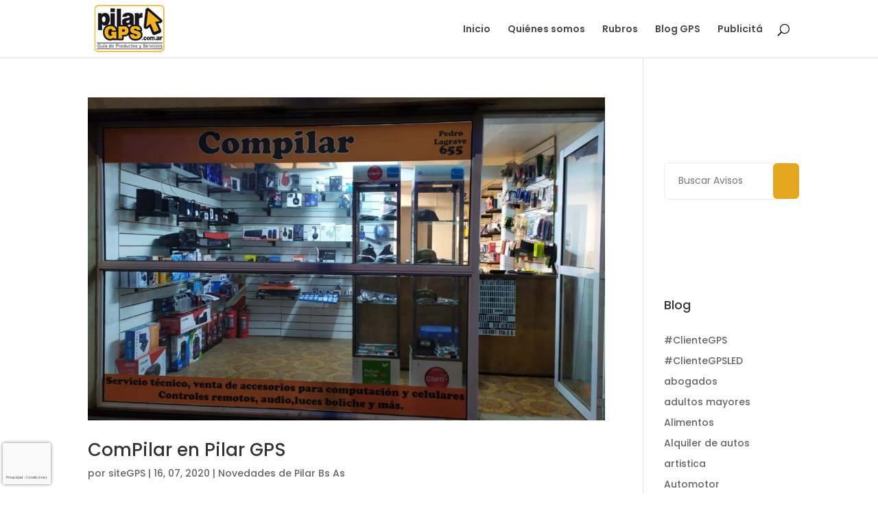

--- FILE ---
content_type: text/html; charset=UTF-8
request_url: https://pilargps.com.ar/tag/articulos-del-hogar/
body_size: 21154
content:
<!DOCTYPE html>
<html lang="es">
<head>
	<meta charset="UTF-8" />
<meta http-equiv="X-UA-Compatible" content="IE=edge">
	<link rel="pingback" href="https://pilargps.com.ar/xmlrpc.php" />

	<script type="text/javascript">
		document.documentElement.className = 'js';
	</script>

	<meta name='robots' content='index, follow, max-image-preview:large, max-snippet:-1, max-video-preview:-1' />
<script type="text/javascript">
			let jqueryParams=[],jQuery=function(r){return jqueryParams=[...jqueryParams,r],jQuery},$=function(r){return jqueryParams=[...jqueryParams,r],$};window.jQuery=jQuery,window.$=jQuery;let customHeadScripts=!1;jQuery.fn=jQuery.prototype={},$.fn=jQuery.prototype={},jQuery.noConflict=function(r){if(window.jQuery)return jQuery=window.jQuery,$=window.jQuery,customHeadScripts=!0,jQuery.noConflict},jQuery.ready=function(r){jqueryParams=[...jqueryParams,r]},$.ready=function(r){jqueryParams=[...jqueryParams,r]},jQuery.load=function(r){jqueryParams=[...jqueryParams,r]},$.load=function(r){jqueryParams=[...jqueryParams,r]},jQuery.fn.ready=function(r){jqueryParams=[...jqueryParams,r]},$.fn.ready=function(r){jqueryParams=[...jqueryParams,r]};</script>
	<!-- This site is optimized with the Yoast SEO plugin v23.4 - https://yoast.com/wordpress/plugins/seo/ -->
	<title>articulos del hogar archivos | Pilar GPS</title>
	<link rel="canonical" href="https://pilargps.com.ar/tag/articulos-del-hogar/" />
	<meta property="og:locale" content="es_ES" />
	<meta property="og:type" content="article" />
	<meta property="og:title" content="articulos del hogar archivos | Pilar GPS" />
	<meta property="og:url" content="https://pilargps.com.ar/tag/articulos-del-hogar/" />
	<meta property="og:site_name" content="Pilar GPS" />
	<meta name="twitter:card" content="summary_large_image" />
	<meta name="twitter:site" content="@pilargps" />
	<script type="application/ld+json" class="yoast-schema-graph">{"@context":"https://schema.org","@graph":[{"@type":"CollectionPage","@id":"https://pilargps.com.ar/tag/articulos-del-hogar/","url":"https://pilargps.com.ar/tag/articulos-del-hogar/","name":"articulos del hogar archivos | Pilar GPS","isPartOf":{"@id":"https://pilargps.com.ar/#website"},"primaryImageOfPage":{"@id":"https://pilargps.com.ar/tag/articulos-del-hogar/#primaryimage"},"image":{"@id":"https://pilargps.com.ar/tag/articulos-del-hogar/#primaryimage"},"thumbnailUrl":"https://pilargps.com.ar/wp-content/uploads/2020/07/89462997-9b4c-4bb5-8c7b-30c550716f6f.jpg","breadcrumb":{"@id":"https://pilargps.com.ar/tag/articulos-del-hogar/#breadcrumb"},"inLanguage":"es"},{"@type":"ImageObject","inLanguage":"es","@id":"https://pilargps.com.ar/tag/articulos-del-hogar/#primaryimage","url":"https://pilargps.com.ar/wp-content/uploads/2020/07/89462997-9b4c-4bb5-8c7b-30c550716f6f.jpg","contentUrl":"https://pilargps.com.ar/wp-content/uploads/2020/07/89462997-9b4c-4bb5-8c7b-30c550716f6f.jpg","width":1280,"height":960},{"@type":"BreadcrumbList","@id":"https://pilargps.com.ar/tag/articulos-del-hogar/#breadcrumb","itemListElement":[{"@type":"ListItem","position":1,"name":"Portada","item":"https://pilargps.com.ar/"},{"@type":"ListItem","position":2,"name":"articulos del hogar"}]},{"@type":"WebSite","@id":"https://pilargps.com.ar/#website","url":"https://pilargps.com.ar/","name":"Pilar GPS","description":"Inicio","publisher":{"@id":"https://pilargps.com.ar/#organization"},"potentialAction":[{"@type":"SearchAction","target":{"@type":"EntryPoint","urlTemplate":"https://pilargps.com.ar/?s={search_term_string}"},"query-input":{"@type":"PropertyValueSpecification","valueRequired":true,"valueName":"search_term_string"}}],"inLanguage":"es"},{"@type":"Organization","@id":"https://pilargps.com.ar/#organization","name":"Pilar GPS","url":"https://pilargps.com.ar/","logo":{"@type":"ImageObject","inLanguage":"es","@id":"https://pilargps.com.ar/#/schema/logo/image/","url":"https://pilargps.com.ar/wp-content/uploads/2021/11/GPS-1.png","contentUrl":"https://pilargps.com.ar/wp-content/uploads/2021/11/GPS-1.png","width":160,"height":100,"caption":"Pilar GPS"},"image":{"@id":"https://pilargps.com.ar/#/schema/logo/image/"},"sameAs":["https://www.facebook.com/pilargps.com.ar","https://x.com/pilargps","https://www.instagram.com/pilargps"]}]}</script>
	<!-- / Yoast SEO plugin. -->


<link rel="alternate" type="application/rss+xml" title="Pilar GPS &raquo; Feed" href="https://pilargps.com.ar/feed/" />
<link rel="alternate" type="application/rss+xml" title="Pilar GPS &raquo; Feed de los comentarios" href="https://pilargps.com.ar/comments/feed/" />
<link rel="alternate" type="application/rss+xml" title="Pilar GPS &raquo; Etiqueta articulos del hogar del feed" href="https://pilargps.com.ar/tag/articulos-del-hogar/feed/" />
<meta content="Divi Child Theme v.Updated for Divi 3+" name="generator"/><link rel='stylesheet' id='ht_ctc_main_css-css' href='https://pilargps.com.ar/wp-content/plugins/click-to-chat-for-whatsapp/new/inc/assets/css/main.css?ver=4.6' type='text/css' media='all' />
<link rel='stylesheet' id='wp-block-library-css' href='https://pilargps.com.ar/wp-includes/css/dist/block-library/style.min.css?ver=6.6' type='text/css' media='all' />
<style id='wp-block-library-theme-inline-css' type='text/css'>
.wp-block-audio :where(figcaption){color:#555;font-size:13px;text-align:center}.is-dark-theme .wp-block-audio :where(figcaption){color:#ffffffa6}.wp-block-audio{margin:0 0 1em}.wp-block-code{border:1px solid #ccc;border-radius:4px;font-family:Menlo,Consolas,monaco,monospace;padding:.8em 1em}.wp-block-embed :where(figcaption){color:#555;font-size:13px;text-align:center}.is-dark-theme .wp-block-embed :where(figcaption){color:#ffffffa6}.wp-block-embed{margin:0 0 1em}.blocks-gallery-caption{color:#555;font-size:13px;text-align:center}.is-dark-theme .blocks-gallery-caption{color:#ffffffa6}:root :where(.wp-block-image figcaption){color:#555;font-size:13px;text-align:center}.is-dark-theme :root :where(.wp-block-image figcaption){color:#ffffffa6}.wp-block-image{margin:0 0 1em}.wp-block-pullquote{border-bottom:4px solid;border-top:4px solid;color:currentColor;margin-bottom:1.75em}.wp-block-pullquote cite,.wp-block-pullquote footer,.wp-block-pullquote__citation{color:currentColor;font-size:.8125em;font-style:normal;text-transform:uppercase}.wp-block-quote{border-left:.25em solid;margin:0 0 1.75em;padding-left:1em}.wp-block-quote cite,.wp-block-quote footer{color:currentColor;font-size:.8125em;font-style:normal;position:relative}.wp-block-quote.has-text-align-right{border-left:none;border-right:.25em solid;padding-left:0;padding-right:1em}.wp-block-quote.has-text-align-center{border:none;padding-left:0}.wp-block-quote.is-large,.wp-block-quote.is-style-large,.wp-block-quote.is-style-plain{border:none}.wp-block-search .wp-block-search__label{font-weight:700}.wp-block-search__button{border:1px solid #ccc;padding:.375em .625em}:where(.wp-block-group.has-background){padding:1.25em 2.375em}.wp-block-separator.has-css-opacity{opacity:.4}.wp-block-separator{border:none;border-bottom:2px solid;margin-left:auto;margin-right:auto}.wp-block-separator.has-alpha-channel-opacity{opacity:1}.wp-block-separator:not(.is-style-wide):not(.is-style-dots){width:100px}.wp-block-separator.has-background:not(.is-style-dots){border-bottom:none;height:1px}.wp-block-separator.has-background:not(.is-style-wide):not(.is-style-dots){height:2px}.wp-block-table{margin:0 0 1em}.wp-block-table td,.wp-block-table th{word-break:normal}.wp-block-table :where(figcaption){color:#555;font-size:13px;text-align:center}.is-dark-theme .wp-block-table :where(figcaption){color:#ffffffa6}.wp-block-video :where(figcaption){color:#555;font-size:13px;text-align:center}.is-dark-theme .wp-block-video :where(figcaption){color:#ffffffa6}.wp-block-video{margin:0 0 1em}:root :where(.wp-block-template-part.has-background){margin-bottom:0;margin-top:0;padding:1.25em 2.375em}
</style>
<style id='global-styles-inline-css' type='text/css'>
:root{--wp--preset--aspect-ratio--square: 1;--wp--preset--aspect-ratio--4-3: 4/3;--wp--preset--aspect-ratio--3-4: 3/4;--wp--preset--aspect-ratio--3-2: 3/2;--wp--preset--aspect-ratio--2-3: 2/3;--wp--preset--aspect-ratio--16-9: 16/9;--wp--preset--aspect-ratio--9-16: 9/16;--wp--preset--color--black: #000000;--wp--preset--color--cyan-bluish-gray: #abb8c3;--wp--preset--color--white: #ffffff;--wp--preset--color--pale-pink: #f78da7;--wp--preset--color--vivid-red: #cf2e2e;--wp--preset--color--luminous-vivid-orange: #ff6900;--wp--preset--color--luminous-vivid-amber: #fcb900;--wp--preset--color--light-green-cyan: #7bdcb5;--wp--preset--color--vivid-green-cyan: #00d084;--wp--preset--color--pale-cyan-blue: #8ed1fc;--wp--preset--color--vivid-cyan-blue: #0693e3;--wp--preset--color--vivid-purple: #9b51e0;--wp--preset--gradient--vivid-cyan-blue-to-vivid-purple: linear-gradient(135deg,rgba(6,147,227,1) 0%,rgb(155,81,224) 100%);--wp--preset--gradient--light-green-cyan-to-vivid-green-cyan: linear-gradient(135deg,rgb(122,220,180) 0%,rgb(0,208,130) 100%);--wp--preset--gradient--luminous-vivid-amber-to-luminous-vivid-orange: linear-gradient(135deg,rgba(252,185,0,1) 0%,rgba(255,105,0,1) 100%);--wp--preset--gradient--luminous-vivid-orange-to-vivid-red: linear-gradient(135deg,rgba(255,105,0,1) 0%,rgb(207,46,46) 100%);--wp--preset--gradient--very-light-gray-to-cyan-bluish-gray: linear-gradient(135deg,rgb(238,238,238) 0%,rgb(169,184,195) 100%);--wp--preset--gradient--cool-to-warm-spectrum: linear-gradient(135deg,rgb(74,234,220) 0%,rgb(151,120,209) 20%,rgb(207,42,186) 40%,rgb(238,44,130) 60%,rgb(251,105,98) 80%,rgb(254,248,76) 100%);--wp--preset--gradient--blush-light-purple: linear-gradient(135deg,rgb(255,206,236) 0%,rgb(152,150,240) 100%);--wp--preset--gradient--blush-bordeaux: linear-gradient(135deg,rgb(254,205,165) 0%,rgb(254,45,45) 50%,rgb(107,0,62) 100%);--wp--preset--gradient--luminous-dusk: linear-gradient(135deg,rgb(255,203,112) 0%,rgb(199,81,192) 50%,rgb(65,88,208) 100%);--wp--preset--gradient--pale-ocean: linear-gradient(135deg,rgb(255,245,203) 0%,rgb(182,227,212) 50%,rgb(51,167,181) 100%);--wp--preset--gradient--electric-grass: linear-gradient(135deg,rgb(202,248,128) 0%,rgb(113,206,126) 100%);--wp--preset--gradient--midnight: linear-gradient(135deg,rgb(2,3,129) 0%,rgb(40,116,252) 100%);--wp--preset--font-size--small: 13px;--wp--preset--font-size--medium: 20px;--wp--preset--font-size--large: 36px;--wp--preset--font-size--x-large: 42px;--wp--preset--spacing--20: 0.44rem;--wp--preset--spacing--30: 0.67rem;--wp--preset--spacing--40: 1rem;--wp--preset--spacing--50: 1.5rem;--wp--preset--spacing--60: 2.25rem;--wp--preset--spacing--70: 3.38rem;--wp--preset--spacing--80: 5.06rem;--wp--preset--shadow--natural: 6px 6px 9px rgba(0, 0, 0, 0.2);--wp--preset--shadow--deep: 12px 12px 50px rgba(0, 0, 0, 0.4);--wp--preset--shadow--sharp: 6px 6px 0px rgba(0, 0, 0, 0.2);--wp--preset--shadow--outlined: 6px 6px 0px -3px rgba(255, 255, 255, 1), 6px 6px rgba(0, 0, 0, 1);--wp--preset--shadow--crisp: 6px 6px 0px rgba(0, 0, 0, 1);}:root { --wp--style--global--content-size: 823px;--wp--style--global--wide-size: 1080px; }:where(body) { margin: 0; }.wp-site-blocks > .alignleft { float: left; margin-right: 2em; }.wp-site-blocks > .alignright { float: right; margin-left: 2em; }.wp-site-blocks > .aligncenter { justify-content: center; margin-left: auto; margin-right: auto; }:where(.is-layout-flex){gap: 0.5em;}:where(.is-layout-grid){gap: 0.5em;}.is-layout-flow > .alignleft{float: left;margin-inline-start: 0;margin-inline-end: 2em;}.is-layout-flow > .alignright{float: right;margin-inline-start: 2em;margin-inline-end: 0;}.is-layout-flow > .aligncenter{margin-left: auto !important;margin-right: auto !important;}.is-layout-constrained > .alignleft{float: left;margin-inline-start: 0;margin-inline-end: 2em;}.is-layout-constrained > .alignright{float: right;margin-inline-start: 2em;margin-inline-end: 0;}.is-layout-constrained > .aligncenter{margin-left: auto !important;margin-right: auto !important;}.is-layout-constrained > :where(:not(.alignleft):not(.alignright):not(.alignfull)){max-width: var(--wp--style--global--content-size);margin-left: auto !important;margin-right: auto !important;}.is-layout-constrained > .alignwide{max-width: var(--wp--style--global--wide-size);}body .is-layout-flex{display: flex;}.is-layout-flex{flex-wrap: wrap;align-items: center;}.is-layout-flex > :is(*, div){margin: 0;}body .is-layout-grid{display: grid;}.is-layout-grid > :is(*, div){margin: 0;}:root :where(body){padding-top: 0px;padding-right: 0px;padding-bottom: 0px;padding-left: 0px;}:root :where(.wp-element-button, .wp-block-button__link){background-color: #32373c;border-width: 0;color: #fff;font-family: inherit;font-size: inherit;line-height: inherit;padding: calc(0.667em + 2px) calc(1.333em + 2px);text-decoration: none;}.has-black-color{color: var(--wp--preset--color--black) !important;}.has-cyan-bluish-gray-color{color: var(--wp--preset--color--cyan-bluish-gray) !important;}.has-white-color{color: var(--wp--preset--color--white) !important;}.has-pale-pink-color{color: var(--wp--preset--color--pale-pink) !important;}.has-vivid-red-color{color: var(--wp--preset--color--vivid-red) !important;}.has-luminous-vivid-orange-color{color: var(--wp--preset--color--luminous-vivid-orange) !important;}.has-luminous-vivid-amber-color{color: var(--wp--preset--color--luminous-vivid-amber) !important;}.has-light-green-cyan-color{color: var(--wp--preset--color--light-green-cyan) !important;}.has-vivid-green-cyan-color{color: var(--wp--preset--color--vivid-green-cyan) !important;}.has-pale-cyan-blue-color{color: var(--wp--preset--color--pale-cyan-blue) !important;}.has-vivid-cyan-blue-color{color: var(--wp--preset--color--vivid-cyan-blue) !important;}.has-vivid-purple-color{color: var(--wp--preset--color--vivid-purple) !important;}.has-black-background-color{background-color: var(--wp--preset--color--black) !important;}.has-cyan-bluish-gray-background-color{background-color: var(--wp--preset--color--cyan-bluish-gray) !important;}.has-white-background-color{background-color: var(--wp--preset--color--white) !important;}.has-pale-pink-background-color{background-color: var(--wp--preset--color--pale-pink) !important;}.has-vivid-red-background-color{background-color: var(--wp--preset--color--vivid-red) !important;}.has-luminous-vivid-orange-background-color{background-color: var(--wp--preset--color--luminous-vivid-orange) !important;}.has-luminous-vivid-amber-background-color{background-color: var(--wp--preset--color--luminous-vivid-amber) !important;}.has-light-green-cyan-background-color{background-color: var(--wp--preset--color--light-green-cyan) !important;}.has-vivid-green-cyan-background-color{background-color: var(--wp--preset--color--vivid-green-cyan) !important;}.has-pale-cyan-blue-background-color{background-color: var(--wp--preset--color--pale-cyan-blue) !important;}.has-vivid-cyan-blue-background-color{background-color: var(--wp--preset--color--vivid-cyan-blue) !important;}.has-vivid-purple-background-color{background-color: var(--wp--preset--color--vivid-purple) !important;}.has-black-border-color{border-color: var(--wp--preset--color--black) !important;}.has-cyan-bluish-gray-border-color{border-color: var(--wp--preset--color--cyan-bluish-gray) !important;}.has-white-border-color{border-color: var(--wp--preset--color--white) !important;}.has-pale-pink-border-color{border-color: var(--wp--preset--color--pale-pink) !important;}.has-vivid-red-border-color{border-color: var(--wp--preset--color--vivid-red) !important;}.has-luminous-vivid-orange-border-color{border-color: var(--wp--preset--color--luminous-vivid-orange) !important;}.has-luminous-vivid-amber-border-color{border-color: var(--wp--preset--color--luminous-vivid-amber) !important;}.has-light-green-cyan-border-color{border-color: var(--wp--preset--color--light-green-cyan) !important;}.has-vivid-green-cyan-border-color{border-color: var(--wp--preset--color--vivid-green-cyan) !important;}.has-pale-cyan-blue-border-color{border-color: var(--wp--preset--color--pale-cyan-blue) !important;}.has-vivid-cyan-blue-border-color{border-color: var(--wp--preset--color--vivid-cyan-blue) !important;}.has-vivid-purple-border-color{border-color: var(--wp--preset--color--vivid-purple) !important;}.has-vivid-cyan-blue-to-vivid-purple-gradient-background{background: var(--wp--preset--gradient--vivid-cyan-blue-to-vivid-purple) !important;}.has-light-green-cyan-to-vivid-green-cyan-gradient-background{background: var(--wp--preset--gradient--light-green-cyan-to-vivid-green-cyan) !important;}.has-luminous-vivid-amber-to-luminous-vivid-orange-gradient-background{background: var(--wp--preset--gradient--luminous-vivid-amber-to-luminous-vivid-orange) !important;}.has-luminous-vivid-orange-to-vivid-red-gradient-background{background: var(--wp--preset--gradient--luminous-vivid-orange-to-vivid-red) !important;}.has-very-light-gray-to-cyan-bluish-gray-gradient-background{background: var(--wp--preset--gradient--very-light-gray-to-cyan-bluish-gray) !important;}.has-cool-to-warm-spectrum-gradient-background{background: var(--wp--preset--gradient--cool-to-warm-spectrum) !important;}.has-blush-light-purple-gradient-background{background: var(--wp--preset--gradient--blush-light-purple) !important;}.has-blush-bordeaux-gradient-background{background: var(--wp--preset--gradient--blush-bordeaux) !important;}.has-luminous-dusk-gradient-background{background: var(--wp--preset--gradient--luminous-dusk) !important;}.has-pale-ocean-gradient-background{background: var(--wp--preset--gradient--pale-ocean) !important;}.has-electric-grass-gradient-background{background: var(--wp--preset--gradient--electric-grass) !important;}.has-midnight-gradient-background{background: var(--wp--preset--gradient--midnight) !important;}.has-small-font-size{font-size: var(--wp--preset--font-size--small) !important;}.has-medium-font-size{font-size: var(--wp--preset--font-size--medium) !important;}.has-large-font-size{font-size: var(--wp--preset--font-size--large) !important;}.has-x-large-font-size{font-size: var(--wp--preset--font-size--x-large) !important;}
:where(.wp-block-post-template.is-layout-flex){gap: 1.25em;}:where(.wp-block-post-template.is-layout-grid){gap: 1.25em;}
:where(.wp-block-columns.is-layout-flex){gap: 2em;}:where(.wp-block-columns.is-layout-grid){gap: 2em;}
:root :where(.wp-block-pullquote){font-size: 1.5em;line-height: 1.6;}
</style>
<link rel='stylesheet' id='owl-carousel-style-css' href='https://pilargps.com.ar/wp-content/plugins/post-slider-and-carousel/assets/css/owl.carousel.min.css?ver=3.2.5' type='text/css' media='all' />
<link rel='stylesheet' id='psac-public-style-css' href='https://pilargps.com.ar/wp-content/plugins/post-slider-and-carousel/assets/css/psac-public.css?ver=3.2.5' type='text/css' media='all' />
<link rel='stylesheet' id='divi-torque-lite-modules-style-css' href='https://pilargps.com.ar/wp-content/plugins/addons-for-divi/assets/css/modules-style.css?ver=4.0.5' type='text/css' media='all' />
<link rel='stylesheet' id='divi-torque-lite-magnific-popup-css' href='https://pilargps.com.ar/wp-content/plugins/addons-for-divi/assets/libs/magnific-popup/magnific-popup.min.css?ver=4.0.5' type='text/css' media='all' />
<link rel='stylesheet' id='divi-torque-lite-frontend-css' href='https://pilargps.com.ar/wp-content/plugins/addons-for-divi/assets/css/frontend.css?ver=4.0.5' type='text/css' media='all' />
<link rel='stylesheet' id='dtqc-deprecated-css' href='https://pilargps.com.ar/wp-content/plugins/addons-for-divi/assets/deprecated/index.min.css?ver=4.0.5' type='text/css' media='all' />
<link rel='stylesheet' id='directorist-openstreet-map-leaflet-css' href='https://pilargps.com.ar/wp-content/plugins/directorist/assets/vendor-css/openstreet-map/leaflet.css?ver=1769106280' type='text/css' media='all' />
<link rel='stylesheet' id='directorist-openstreet-map-openstreet-css' href='https://pilargps.com.ar/wp-content/plugins/directorist/assets/vendor-css/openstreet-map/openstreet.css?ver=1769106280' type='text/css' media='all' />
<link rel='stylesheet' id='directorist-main-style-css' href='https://pilargps.com.ar/wp-content/plugins/directorist/assets/css/public-main.css?ver=1769106280' type='text/css' media='all' />
<style id='directorist-main-style-inline-css' type='text/css'>
.pricing .price_action .price_action--btn,#directorist.atbd_wrapper .btn-primary,.default-ad-search .submit_btn .btn-default,.atbd_content_active #directorist.atbd_wrapper.dashboard_area .user_pro_img_area .user_img .choose_btn #upload_pro_pic,#directorist.atbd_wrapper .at-modal .at-modal-close,.atbdp_login_form_shortcode #loginform p input[type=submit],.atbd_manage_fees_wrapper .table tr .action p .btn-block,#directorist.atbd_wrapper #atbdp-checkout-form #atbdp_checkout_submit_btn,#directorist.atbd_wrapper .ezmu__btn,.default-ad-search .submit_btn .btn-primary,.directorist-btn.directorist-btn-primary,.directorist-content-active .widget.atbd_widget .directorist .btn,.directorist-btn.directorist-btn-dark,.atbd-add-payment-method form .atbd-save-card,#bhCopyTime,#bhAddNew,.bdb-select-hours .bdb-remove,.directorist-form-image-upload-field .ezmu__btn.ezmu__input-label,.directorist-content-active .widget.atbd_widget .atbd_author_info_widget .btn{color:#fff!important}.pricing .price_action .price_action--btn:hover,#directorist.atbd_wrapper .btn-primary:hover,.default-ad-search .submit_btn .btn-default:hover,.atbd_content_active #directorist.atbd_wrapper.dashboard_area .user_pro_img_area .user_img .choose_btn #upload_pro_pic:hover,#directorist.atbd_wrapper .at-modal .at-modal-close:hover,.atbdp_login_form_shortcode #loginform p input[type=submit]:hover,.atbd_manage_fees_wrapper .table tr .action p .btn-block:hover,#directorist.atbd_wrapper #atbdp-checkout-form #atbdp_checkout_submit_btn:hover,#directorist.atbd_wrapper .ezmu__btn:hover,.default-ad-search .submit_btn .btn-primary:hover,.directorist-btn.directorist-btn-primary:hover,.directorist-content-active .widget.atbd_widget .directorist .btn:hover,.directorist-btn.directorist-btn-dark:hover,.atbd-add-payment-method form .atbd-save-card:hover,#bhCopyTime:hover,#bhAddNew:hover,.bdb-select-hours .bdb-remove:hover,.directorist-form-image-upload-field .ezmu__btn.ezmu__input-label:hover,.directorist-content-active .widget.atbd_widget .atbd_author_info_widget .btn:hover{color:#fff!important}.pricing .price_action .price_action--btn,#directorist.atbd_wrapper .btn-primary,.default-ad-search .submit_btn .btn-default,.atbd_content_active #directorist.atbd_wrapper.dashboard_area .user_pro_img_area .user_img .choose_btn #upload_pro_pic,#directorist.atbd_wrapper .at-modal .at-modal-close,.atbdp_login_form_shortcode #loginform p input[type=submit],.atbd_manage_fees_wrapper .table tr .action p .btn-block,#directorist.atbd_wrapper #atbdp-checkout-form #atbdp_checkout_submit_btn,#directorist.atbd_wrapper .ezmu__btn,.default-ad-search .submit_btn .btn-primary,.directorist-btn.directorist-btn-primary,.directorist-content-active .widget.atbd_widget .directorist .btn,.directorist-btn.directorist-btn-dark,.atbd-add-payment-method form .atbd-save-card,#bhCopyTime,#bhAddNew,.bdb-select-hours .bdb-remove,.directorist-form-image-upload-field .ezmu__btn.ezmu__input-label,.directorist-content-active .widget.atbd_widget .atbd_author_info_widget .btn{background:#444752!important}.pricing .price_action .price_action--btn:hover,#directorist.atbd_wrapper .btn-primary:hover,#directorist.atbd_wrapper .at-modal .at-modal-close:hover,.default-ad-search .submit_btn .btn-default:hover,.atbd_content_active #directorist.atbd_wrapper.dashboard_area .user_pro_img_area .user_img .choose_btn #upload_pro_pic:hover,.atbdp_login_form_shortcode #loginform p input[type=submit]:hover,#directorist.atbd_wrapper .ezmu__btn:hover,.default-ad-search .submit_btn .btn-primary:hover,.directorist-btn.directorist-btn-primary:hover,.directorist-content-active .widget.atbd_widget .directorist .btn:hover,.directorist-btn.directorist-btn-dark:hover,.atbd-add-payment-method form .atbd-save-card:hover,#bhCopyTime:hover,#bhAddNew:hover,.bdb-select-hours .bdb-remove:hover,.directorist-form-image-upload-field .ezmu__btn.ezmu__input-label:hover,.directorist-content-active .widget.atbd_widget .atbd_author_info_widget .btn:hover{background:#222!important}#directorist.atbd_wrapper .btn-primary,.default-ad-search .submit_btn .btn-default,.atbdp_login_form_shortcode #loginform p input[type=submit],.default-ad-search .submit_btn .btn-primary,.directorist-btn.directorist-btn-primary,.directorist-content-active .widget.atbd_widget .directorist .btn,.atbd-add-payment-method form .atbd-save-card,.directorist-content-active .widget.atbd_widget .atbd_author_info_widget .btn{border-color:#444752!important}#directorist.atbd_wrapper .btn-primary:hover,.default-ad-search .submit_btn .btn-default:hover,.atbdp_login_form_shortcode #loginform p input[type=submit]:hover,.default-ad-search .submit_btn .btn-primary:hover,.directorist-btn.directorist-btn-primary:hover,.directorist-content-active .widget.atbd_widget .directorist .btn:hover,.atbd-add-payment-method form .atbd-save-card:hover,.directorist-content-active .widget.atbd_widget .atbd_author_info_widget .btn:hover{border-color:#222!important}#directorist.atbd_wrapper .btn-secondary,.directorist-btn.directorist-btn-secondary{color:#fff!important}#directorist.atbd_wrapper .btn-secondary:hover,.directorist-btn.directorist-btn-secondary:hover{color:#fff!important}#directorist.atbd_wrapper .btn-secondary,.directorist-btn.directorist-btn-secondary{background:#122069!important}#directorist.atbd_wrapper .btn-secondary:hover,.directorist-btn.directorist-btn-secondary:hover{background:#131469!important}#directorist.atbd_wrapper .btn-secondary,.directorist-btn.directorist-btn-secondary{border-color:#131469!important}#directorist.atbd_wrapper .btn-secondary:hover,.directorist-btn.directorist-btn-secondary:hover{border-color:#131469!important}#directorist.atbd_wrapper .btn-danger,.atbd_content_active #directorist.atbd_wrapper.dashboard_area .user_pro_img_area .user_img #remove_pro_pic,.sweet-alert button.confirm,.directorist-form-social-fields__remove,.directorist-btn.directorist-btn-danger{color:#fff!important}#directorist.atbd_wrapper .btn-danger:hover,.atbd_content_active #directorist.atbd_wrapper.dashboard_area .user_pro_img_area .user_img #remove_pro_pic,.sweet-alert button.confirm:hover,.directorist-form-social-fields__remove:hover,.directorist-btn.directorist-btn-danger:hover{color:#fff!important}#directorist.atbd_wrapper .btn-danger,.atbd_content_active #directorist.atbd_wrapper.dashboard_area .user_pro_img_area .user_img #remove_pro_pic,.sweet-alert button.confirm,.directorist-form-social-fields__remove,.directorist-btn.directorist-btn-danger{background:#e23636!important}#directorist.atbd_wrapper .btn-danger:hover,.atbd_content_active #directorist.atbd_wrapper.dashboard_area .user_pro_img_area .user_img #remove_pro_pic:hover,.sweet-alert button.confirm:hover,.directorist-form-social-fields__remove:hover,.directorist-btn.directorist-btn-danger:hover{background:#c5001e!important}#directorist.atbd_wrapper .btn-danger,.directorist-btn.directorist-btn-danger{border-color:#e23636!important}#directorist.atbd_wrapper .btn-danger:hover,.directorist-btn.directorist-btn-danger:hover{border-color:#c5001e!important}#directorist.atbd_wrapper .btn-success{color:#fff!important}#directorist.atbd_wrapper .btn-success:hover{color:#fff!important}#directorist.atbd_wrapper .btn-success{background:#32cc6f!important}#directorist.atbd_wrapper .btn-success:hover{background:#2ba251!important}#directorist.atbd_wrapper .btn-success{border-color:#32cc6f!important}#directorist.atbd_wrapper .btn-success:hover{border-color:#2ba251!important}.atbd_content_active #directorist.atbd_wrapper .atbd_submit_btn_wrapper .more-filter,#directorist.atbd_wrapper .btn-outline-primary,.atbd_dropdown .atbd_dropdown-toggle,.directorist-btn.directorist-btn-outline-dark,.directorist-btn.directorist-btn-outline-primary{color:#444752!important}.atbd_content_active #directorist.atbd_wrapper .atbd_submit_btn_wrapper .more-filter:hover,#directorist.atbd_wrapper .btn-outline-primary:hover,.atbd_dropdown .atbd_dropdown-toggle:hover,.directorist-btn.directorist-btn-outline-dark:hover,.directorist-btn.directorist-btn-outline-primary:hover{color:#444752!important}.atbd_content_active #directorist.atbd_wrapper .atbd_submit_btn_wrapper .more-filter,#directorist.atbd_wrapper .btn-outline-primary,.atbd_dropdown .atbd_dropdown-toggle,.directorist-btn.directorist-btn-outline-dark,.directorist-btn.directorist-btn-outline-primary{border:1px solid #444752!important}.atbd_dropdown .atbd_dropdown-toggle .atbd_drop-caret:before{border-left:1px solid #444752!important;border-bottom:1px solid #444752!important}.atbd_content_active #directorist.atbd_wrapper .atbd_submit_btn_wrapper .more-filter:hover,#directorist.atbd_wrapper .btn-outline-primary:hover,.atbd_dropdown .atbd_dropdown-toggle:hover,.directorist-btn.directorist-btn-outline-dark:hover,.directorist-btn.directorist-btn-outline-primary:hover{border-color:#9299b8!important}.atbd_dropdown .atbd_dropdown-toggle:hover .atbd_drop-caret:before{border-left-color:#9299b8!important;border-bottom-color:#9299b8!important}.atbd_content_active #directorist.atbd_wrapper .atbd_submit_btn_wrapper .more-filter,#directorist.atbd_wrapper .btn-outline-primary,.atbd_dropdown .atbd_dropdown-toggle,.directorist-btn.directorist-btn-outline-dark,.directorist-btn.directorist-btn-outline-primary{background:#fff!important}.atbd_content_active #directorist.atbd_wrapper .atbd_submit_btn_wrapper .more-filter:hover,#directorist.atbd_wrapper .btn-outline-primary:hover,.atbd_dropdown .atbd_dropdown-toggle:hover,.directorist-btn.directorist-btn-outline-dark:hover,.directorist-btn.directorist-btn-outline-primary:hover{background:#fff!important}.atbdp_float_none .btn.btn-outline-light,.atbd_content_active #directorist.atbd_wrapper .atbd_content_module__tittle_area .atbd_listing_action_area .atbd_action,.atbd_content_active #directorist.atbd_wrapper .atbd_content_module__tittle_area .atbd_listing_action_area .atbd_action a,.directorist-signle-listing-top__btn-edit.directorist-btn.directorist-btn-outline-light{color:#444752!important}.atbdp_float_none .btn.btn-outline-light:hover,.atbd_content_active #directorist.atbd_wrapper .atbd_content_module__tittle_area .atbd_listing_action_area .atbd_action:hover,.atbd_content_active #directorist.atbd_wrapper .atbd_content_module__tittle_area .atbd_listing_action_area .atbd_action a:hover,.directorist-signle-listing-top__btn-edit.directorist-btn.directorist-btn-outline-light:hover{color:#fff!important}.atbdp_float_none .btn.btn-outline-light,.atbd_content_active #directorist.atbd_wrapper .atbd_content_module__tittle_area .atbd_listing_action_area .atbd_action,.directorist-signle-listing-top__btn-edit.directorist-btn.directorist-btn-outline-light{border:1px solid #e3e6ef!important}.atbdp_float_none .btn.btn-outline-light:hover,.atbd_content_active #directorist.atbd_wrapper .atbd_content_module__tittle_area .atbd_listing_action_area .atbd_action:hover,.directorist-signle-listing-top__btn-edit.directorist-btn.directorist-btn-outline-light:hover{border-color:#444752!important}.atbdp_float_none .btn.btn-outline-light,.atbd_content_active #directorist.atbd_wrapper .atbd_content_module__tittle_area .atbd_listing_action_area .atbd_action,.directorist-signle-listing-top__btn-edit.directorist-btn.directorist-btn-outline-light{background:#fff!important}.atbdp_float_none .btn.btn-outline-light:hover,.atbd_content_active #directorist.atbd_wrapper .atbd_content_module__tittle_area .atbd_listing_action_area .atbd_action:hover,.directorist-signle-listing-top__btn-edit.directorist-btn.directorist-btn-outline-light:hover{background:#444752!important}#directorist.atbd_wrapper .btn-outline-danger{color:#e23636!important}#directorist.atbd_wrapper .btn-outline-danger:hover{color:#fff!important}#directorist.atbd_wrapper .btn-outline-danger{border:1px solid #e23636!important}#directorist.atbd_wrapper .btn-outline-danger:hover{border-color:#e23636!important}#directorist.atbd_wrapper .btn-outline-danger{background:#fff!important}#directorist.atbd_wrapper .btn-outline-danger:hover{background:#e23636!important}.directorist-btn.directorist-btn-lighter{color:#1A1B29!important}.directorist-btn.directorist-btn-lighter:hover{color:#1A1B29!important}.directorist-btn.directorist-btn-lighter{border:1px solid #F6F7F9!important}.directorist-btn.directorist-btn-lighter:hover{border-color:#F6F7F9!important}.directorist-btn.directorist-btn-lighter{background:#F6F7F9!important}.directorist-btn.directorist-btn-lighter:hover{background:#1A1B29!important}.atbd_bg-success,.atbd_content_active #directorist.atbd_wrapper .atbd_badge.atbd_badge_open,.atbd_content_active .widget.atbd_widget[id^=bd] .atbd_badge.atbd_badge_open,.atbd_content_active .widget.atbd_widget[id^=dcl] .atbd_badge.atbd_badge_open,.atbd_content_active #directorist.atbd_wrapper .widget.atbd_widget .atbd_badge.atbd_badge_open,.directorist-badge-open,.directorist-badge.directorist-badge-success{background:#32cc6f!important}.atbd_bg-danger,.atbd_content_active #directorist.atbd_wrapper .atbd_give_review_area #atbd_up_preview .atbd_up_prev .rmrf:hover,.atbd_content_active #directorist.atbd_wrapper .atbd_badge.atbd_badge_close,.atbd_content_active .widget.atbd_widget[id^=bd] .atbd_badge.atbd_badge_close,.atbd_content_active .widget.atbd_widget[id^=dcl] .atbd_badge.atbd_badge_close,.atbd_content_active #directorist.atbd_wrapper .widget.atbd_widget .atbd_badge.atbd_badge_close,.directorist-badge.directorist-badge-danger,.directorist-listing-single .directorist-badge.directorist-badge-closejhg{background:#e23636!important}.atbd_bg-badge-feature,.atbd_content_active #directorist.atbd_wrapper .atbd_badge.atbd_badge_featured,.atbd_content_active .widget.atbd_widget[id^=bd] .atbd_badge.atbd_badge_featured,.atbd_content_active .widget.atbd_widget[id^=dcl] .atbd_badge.atbd_badge_featured,.atbd_content_active #directorist.atbd_wrapper .widget.atbd_widget .atbd_badge.atbd_badge_featured,.directorist-listing-single .directorist-badge.directorist-badge-featured{background:#fa8b0c!important}.atbd_bg-badge-popular,.atbd_content_active #directorist.atbd_wrapper .atbd_badge.atbd_badge_popular,.atbd_content_active .widget.atbd_widget[id^=bd] .atbd_badge.atbd_badge_popular,.atbd_content_active .widget.atbd_widget[id^=dcl] .atbd_badge.atbd_badge_popular,.atbd_content_active #directorist.atbd_wrapper .widget.atbd_widget .atbd_badge.atbd_badge_popular,.directorist-listing-single .directorist-badge.directorist-badge-popular{background:#f51957!important}.atbd_content_active #directorist.atbd_wrapper .atbd_badge.atbd_badge_new,.directorist-listing-single .directorist-badge.directorist-badge-new{background:#122069!important}.ads-advanced .price-frequency .pf-btn input:checked+span,.btn-checkbox label input:checked+span,.atbdpr-range .ui-slider-horizontal .ui-slider-range,.custom-control .custom-control-input:checked~.check--select,#directorist.atbd_wrapper .pagination .nav-links .current,.atbd_director_social_wrap a,.widget.atbd_widget[id^=bd] .atbd_author_info_widget .atbd_social_wrap p a,.widget.atbd_widget[id^=dcl] .atbd_author_info_widget .atbd_social_wrap p a,.directorist-mark-as-favorite__btn.directorist-added-to-favorite,.atbd_content_active #directorist.atbd_wrapper .widget.atbd_widget .atbdp-widget-categories>ul.atbdp_parent_category>li:hover>a span,.atbd_content_active #directorist.atbd_wrapper .widget.atbd_widget .atbdp.atbdp-widget-tags ul li a:hover{background:#444752!important}.ads-advanced .price-frequency .pf-btn input:checked+span,.btn-checkbox label input:checked+span,.directorist-content-active .directorist-type-nav__list .current .directorist-type-nav__link,.atbdpr-range .ui-slider-horizontal .ui-slider-handle,.custom-control .custom-control-input:checked~.check--select,.custom-control .custom-control-input:checked~.radio--select,#atpp-plan-change-modal .atm-contents-inner .dcl_pricing_plan input:checked+label:before,#dwpp-plan-renew-modal .atm-contents-inner .dcl_pricing_plan input:checked+label:before{border-color:#444752!important}.atbd_map_shape{background:#444752!important}.atbd_map_shape:before{border-top-color:#444752!important}.map-icon-label i,.atbd_map_shape>span{color:#444752!important}
</style>
<link rel='stylesheet' id='directorist-select2-style-css' href='https://pilargps.com.ar/wp-content/plugins/directorist/assets/vendor-css/select2.css?ver=1769106280' type='text/css' media='all' />
<link rel='stylesheet' id='directorist-ez-media-uploader-style-css' href='https://pilargps.com.ar/wp-content/plugins/directorist/assets/vendor-css/ez-media-uploader.css?ver=1769106280' type='text/css' media='all' />
<link rel='stylesheet' id='directorist-slick-style-css' href='https://pilargps.com.ar/wp-content/plugins/directorist/assets/vendor-css/slick.css?ver=1769106280' type='text/css' media='all' />
<link rel='stylesheet' id='directorist-sweetalert-style-css' href='https://pilargps.com.ar/wp-content/plugins/directorist/assets/vendor-css/sweetalert.css?ver=1769106280' type='text/css' media='all' />
<link rel='stylesheet' id='divi-style-parent-css' href='https://pilargps.com.ar/wp-content/themes/Divi/style-static.min.css?ver=4.27.5' type='text/css' media='all' />
<link rel='stylesheet' id='divi-style-css' href='https://pilargps.com.ar/wp-content/themes/Divi_Child/style.css?ver=4.27.5' type='text/css' media='all' />
<script>if (document.location.protocol != "https:") {document.location = document.URL.replace(/^http:/i, "https:");}</script><link rel="https://api.w.org/" href="https://pilargps.com.ar/wp-json/" /><link rel="alternate" title="JSON" type="application/json" href="https://pilargps.com.ar/wp-json/wp/v2/tags/419" /><link rel="EditURI" type="application/rsd+xml" title="RSD" href="https://pilargps.com.ar/xmlrpc.php?rsd" />
<meta name="generator" content="WordPress 6.6" />
<meta name="viewport" content="width=device-width, initial-scale=1.0, maximum-scale=1.0, user-scalable=0" /><link rel="stylesheet" href="https://use.fontawesome.com/releases/v5.8.1/css/all.css" integrity="sha384-50oBUHEmvpQ+1lW4y57PTFmhCaXp0ML5d60M1M7uH2+nqUivzIebhndOJK28anvf" crossorigin="anonymous">
<meta name="google-site-verification" content="9uUvE7GMmpZ9VaI1UkK-HbIake-HM9ml4QhDcA6bAqU"><link rel="icon" href="https://pilargps.com.ar/wp-content/uploads/2021/11/cropped-GPS-1-32x32.png" sizes="32x32" />
<link rel="icon" href="https://pilargps.com.ar/wp-content/uploads/2021/11/cropped-GPS-1-192x192.png" sizes="192x192" />
<link rel="apple-touch-icon" href="https://pilargps.com.ar/wp-content/uploads/2021/11/cropped-GPS-1-180x180.png" />
<meta name="msapplication-TileImage" content="https://pilargps.com.ar/wp-content/uploads/2021/11/cropped-GPS-1-270x270.png" />
<style id="et-divi-customizer-global-cached-inline-styles">body,.et_pb_column_1_2 .et_quote_content blockquote cite,.et_pb_column_1_2 .et_link_content a.et_link_main_url,.et_pb_column_1_3 .et_quote_content blockquote cite,.et_pb_column_3_8 .et_quote_content blockquote cite,.et_pb_column_1_4 .et_quote_content blockquote cite,.et_pb_blog_grid .et_quote_content blockquote cite,.et_pb_column_1_3 .et_link_content a.et_link_main_url,.et_pb_column_3_8 .et_link_content a.et_link_main_url,.et_pb_column_1_4 .et_link_content a.et_link_main_url,.et_pb_blog_grid .et_link_content a.et_link_main_url,body .et_pb_bg_layout_light .et_pb_post p,body .et_pb_bg_layout_dark .et_pb_post p{font-size:14px}.et_pb_slide_content,.et_pb_best_value{font-size:15px}#et_search_icon:hover,.mobile_menu_bar:before,.mobile_menu_bar:after,.et_toggle_slide_menu:after,.et-social-icon a:hover,.et_pb_sum,.et_pb_pricing li a,.et_pb_pricing_table_button,.et_overlay:before,.entry-summary p.price ins,.et_pb_member_social_links a:hover,.et_pb_widget li a:hover,.et_pb_filterable_portfolio .et_pb_portfolio_filters li a.active,.et_pb_filterable_portfolio .et_pb_portofolio_pagination ul li a.active,.et_pb_gallery .et_pb_gallery_pagination ul li a.active,.wp-pagenavi span.current,.wp-pagenavi a:hover,.nav-single a,.tagged_as a,.posted_in a{color:#f1b021}.et_pb_contact_submit,.et_password_protected_form .et_submit_button,.et_pb_bg_layout_light .et_pb_newsletter_button,.comment-reply-link,.form-submit .et_pb_button,.et_pb_bg_layout_light .et_pb_promo_button,.et_pb_bg_layout_light .et_pb_more_button,.et_pb_contact p input[type="checkbox"]:checked+label i:before,.et_pb_bg_layout_light.et_pb_module.et_pb_button{color:#f1b021}.footer-widget h4{color:#f1b021}.et-search-form,.nav li ul,.et_mobile_menu,.footer-widget li:before,.et_pb_pricing li:before,blockquote{border-color:#f1b021}.et_pb_counter_amount,.et_pb_featured_table .et_pb_pricing_heading,.et_quote_content,.et_link_content,.et_audio_content,.et_pb_post_slider.et_pb_bg_layout_dark,.et_slide_in_menu_container,.et_pb_contact p input[type="radio"]:checked+label i:before{background-color:#f1b021}a{color:#f1b021}.et_secondary_nav_enabled #page-container #top-header{background-color:#f1b021!important}#et-secondary-nav li ul{background-color:#f1b021}.et_header_style_centered .mobile_nav .select_page,.et_header_style_split .mobile_nav .select_page,.et_nav_text_color_light #top-menu>li>a,.et_nav_text_color_dark #top-menu>li>a,#top-menu a,.et_mobile_menu li a,.et_nav_text_color_light .et_mobile_menu li a,.et_nav_text_color_dark .et_mobile_menu li a,#et_search_icon:before,.et_search_form_container input,span.et_close_search_field:after,#et-top-navigation .et-cart-info{color:rgba(0,0,0,0.71)}.et_search_form_container input::-moz-placeholder{color:rgba(0,0,0,0.71)}.et_search_form_container input::-webkit-input-placeholder{color:rgba(0,0,0,0.71)}.et_search_form_container input:-ms-input-placeholder{color:rgba(0,0,0,0.71)}#top-menu li.current-menu-ancestor>a,#top-menu li.current-menu-item>a,#top-menu li.current_page_item>a{color:#f2b430}#main-footer{background-color:#e7a71e}#main-footer .footer-widget h4,#main-footer .widget_block h1,#main-footer .widget_block h2,#main-footer .widget_block h3,#main-footer .widget_block h4,#main-footer .widget_block h5,#main-footer .widget_block h6{color:#ffffff}.footer-widget li:before{border-color:#f2eded}#footer-bottom{background-color:rgba(232,189,111,0.33)}#footer-info,#footer-info a{color:#ffffff}@media only screen and (min-width:981px){.et_header_style_left #et-top-navigation,.et_header_style_split #et-top-navigation{padding:35px 0 0 0}.et_header_style_left #et-top-navigation nav>ul>li>a,.et_header_style_split #et-top-navigation nav>ul>li>a{padding-bottom:35px}.et_header_style_split .centered-inline-logo-wrap{width:70px;margin:-70px 0}.et_header_style_split .centered-inline-logo-wrap #logo{max-height:70px}.et_pb_svg_logo.et_header_style_split .centered-inline-logo-wrap #logo{height:70px}.et_header_style_centered #top-menu>li>a{padding-bottom:13px}.et_header_style_slide #et-top-navigation,.et_header_style_fullscreen #et-top-navigation{padding:26px 0 26px 0!important}.et_header_style_centered #main-header .logo_container{height:70px}#logo{max-height:85%}.et_pb_svg_logo #logo{height:85%}.et_fixed_nav #page-container .et-fixed-header#top-header{background-color:#f1b021!important}.et_fixed_nav #page-container .et-fixed-header#top-header #et-secondary-nav li ul{background-color:#f1b021}.et-fixed-header #top-menu a,.et-fixed-header #et_search_icon:before,.et-fixed-header #et_top_search .et-search-form input,.et-fixed-header .et_search_form_container input,.et-fixed-header .et_close_search_field:after,.et-fixed-header #et-top-navigation .et-cart-info{color:rgba(0,0,0,0.71)!important}.et-fixed-header .et_search_form_container input::-moz-placeholder{color:rgba(0,0,0,0.71)!important}.et-fixed-header .et_search_form_container input::-webkit-input-placeholder{color:rgba(0,0,0,0.71)!important}.et-fixed-header .et_search_form_container input:-ms-input-placeholder{color:rgba(0,0,0,0.71)!important}.et-fixed-header #top-menu li.current-menu-ancestor>a,.et-fixed-header #top-menu li.current-menu-item>a,.et-fixed-header #top-menu li.current_page_item>a{color:#f2b430!important}}@media only screen and (min-width:1350px){.et_pb_row{padding:27px 0}.et_pb_section{padding:54px 0}.single.et_pb_pagebuilder_layout.et_full_width_page .et_post_meta_wrapper{padding-top:81px}.et_pb_fullwidth_section{padding:0}}	h1,h2,h3,h4,h5,h6{font-family:'Poppins',Helvetica,Arial,Lucida,sans-serif}body,input,textarea,select{font-family:'Poppins',Helvetica,Arial,Lucida,sans-serif}span.ubicacion{text-align:center}.single_category .directorist-col-4.directorist-all-listing-col{width:33%}.plasmaSlider__thumbnailList::-webkit-scrollbar{display:none}.directorist-contact-owner-form .directorist-form-group{position:static}.ubicacion .directorist-single-info__value,.ubicacion .direc{padding:9px}.directorist-listing-details__text{min-height:100px}.direc{margin-bottom:10px}.direc a:hover{opacity:0.7}.direc a{padding:8px;font-size:16px;background-color:#f1b021;color:white;border-radius:19px}.direc i{padding-right:5px;font-size:18px!important;color:white!important}.directorist-form-group .directorist-form-element{width:80%;height:100%}.directorist-details-info-wrap,.directorist-details-info-wrap .directorist-single-info .directorist-single-info__value a{font-size:13px!important}.directorist-card .directorist-card__body{padding:20px}table.mabel-bhi-businesshours{text-align:center;text-transform:uppercase;width:50%}.directorist-container-xxl,.directorist-container-xl,.directorist-container-lg,.directorist-container-md,.directorist-container-sm,.directorist-container{max-width:100%!important}.directorist-social-links{margin-top:0!important}ul.lista-plan{margin:0 auto;text-align:left;width:70%}input.directorist-form-element{float:left}.directorist-search-contents .directorist-search-form-top .directorist-search-field{margin:0}.directorist-container-fluid,.directorist-search-form-top.directorist-search-form-inline{padding:0}.directorist-listing-details .directorist-listing-details__text p{text-align:center}.et_pb_widget_area_left{padding:0;margin:0;border:none}.blog-gps .directorist-search-contents{padding:0}.blog-gps div#block-31,.blog-gps div#block-32{background-color:white;padding:21px}ul.wp-block-categories-list.wp-block-categories{margin-top:21px}.rubro-page a.directorist-btn.directorist-btn-sm.directorist-btn-px-15.directorist-btn-outline-primary.directorist-filter-btn,.rubro-page a.directorist-dropdown__links--single.directorist-dropdown__links--single-js:nth-child(4),.rubro-page a.directorist-dropdown__links--single.directorist-dropdown__links--single-js:nth-child(5),.rubro-page a.directorist-dropdown__links--single.directorist-dropdown__links--single-js:nth-child(6),.rubro-page a.directorist-dropdown__links--single.directorist-dropdown__links--single-js:nth-child(7),.rubro-page a.directorist-dropdown__links--single.directorist-dropdown__links--single-js:nth-child(8),.directorist-thumb-top-right .directorist-mark-as-favorite{display:none}.mapa .directorist-pagination,.mapa .directorist-header-bar{display:none}.directorist-col-4.directorist-all-listing-col{width:50%}.et_pb_module.et_pb_code.et_pb_code_0.mapa{position:fixed;top:14%;width:50%;z-index:10}#main-footer{z-index:100!important}.rubro-inicio{text-align:center;padding:30px;background-color:#fff6f1;border:12px solid white;border-radius:10%;height:225px}div.et_pb_section.et_pb_section_1{background:#f9f6f6}.icono-rubro{color:#ff5520;font-size:35px;padding:23px;background-color:white;border-radius:50%}.rubro-inicio h4{font-family:'Poppins';letter-spacing:1px;padding-top:25px}.et_pb_blog_grid .et_pb_post{border:none}.et_pb_blog_grid h2{font-size:20px;font-family:'Poppins';font-weight:500;letter-spacing:0px}button.directorist-btn.directorist-btn-lg.directorist-btn-dark.directorist-btn-search{background-color:#e4a71f!important}.title-span{color:#e4a71f!important;font-size:18px;font-weight:700;position:relative}.title-watermark{left:0;right:0;top:-60px;opacity:0.04;color:#53536c;line-height:1;font-size:100px;font-weight:900;margin-bottom:0;text-align:center;position:absolute}.rubros .directorist-search-contents{padding:30px 0px}.rubros{background-color:#f9f6f6}.rubros .directorist-search-form-top.directorist-flex.directorist-align-center.directorist-search-form-inline{background:none;border:none}.rubros .directorist-search-field.directorist-form-group.directorist-search-query,.rubros .directorist-search-field.directorist-form-group.directorist-icon-left,.rubros span.select2.select2-container.select2-container--default{background:#fff;padding:4px;border-radius:6px}.rubros .directorist-search-field.directorist-form-group.directorist-search-query{width:30%;margin-right:31px}.rubros .directorist-search-field.directorist-form-group.directorist-icon-left,.rubros .directorist-search-form-action{margin-top:12px}.rubros button.directorist-btn.directorist-btn-lg.directorist-btn-dark.directorist-btn-search,.rubros .directorist-search-form-action__submit{width:100%}.rubros .directorist-search-form-action{width:46%;margin-left:17px}.rubros-section .directorist-col-4.directorist-all-listing-col{width:33%}.directorist-view-count,.directorist-listing-single__info--list .directorist-listing-card-posted-on{display:none}.publicidad img:hover{opacity:0.8}.directorist-col-md-4{display:none}.directorist-col-md-8{width:100%}.directorist-col-md-8 .directorist-card{width:68%;float:left}.directorist-card.directorist-card-general-section:nth-child(2),.directorist-card.directorist-card-contact-owner,.directorist-related-carousel.slick-initialized.slick-slider,.directorist-card.directorist-card-general-section:nth-child(3){width:30%!important;float:right}.directorist-card.directorist-card-general-section:nth-child(3) div#gmap{height:300px;margin:0}.directorist-card.directorist-card-general-section:nth-child(3) .directorist-card__body{padding:0px}.directorist-details-info-wrap .directorist-single-info .directorist-single-info__label{min-width:fit-content}span.directorist-single-info__label--text{display:none}body.at_biz_dir-template-default.single.single-at_biz_dir{background-color:#f9f6f6!important}i.directorist-icon{color:#f2b121;font-size:23px}span.directorist-single-info__label-icon{background-color:#fff6f1;padding:23px;margin-bottom:9px}.directorist-search-form-action__submit p{padding-bottom:0}.directorist-thumb-listing-author.directorist-alignment-right,span.directorist-info-item.directorist-pricing-meta span,.directorist-info-item.directorist-pricing-meta.directorist-info-item-price,a.directorist-btn.directorist-btn-sm.directorist-btn-outline-light.directorist-signle-listing-top__btn-edit,.directorist-card__header.directorist-flex.directorist-align-center.directorist-justify-content-between{display:none}.directorist-signle-listing-top{margin:15px 0px}#directorist.atbd_wrapper .btn-primary,.default-ad-search .submit_btn .btn-default,.atbdp_login_form_shortcode #loginform p input[type=submit],.default-ad-search .submit_btn .btn-primary,.directorist-btn.directorist-btn-primary,.directorist-content-active .widget.atbd_widget .directorist .btn,.atbd-add-payment-method form .atbd-save-card,.directorist-content-active .widget.atbd_widget .atbd_author_info_widget .btn{background:#f1b021!important;border:none}.blog-gps .et_pb_posts .et_pb_post{background:white;border-radius:6px}.blog-gps .et_pb_posts .et_pb_post .post-content,.blog-gps .et_pb_posts .et_pb_post h2.entry-title,.blog-gps .et_pb_posts .et_pb_post p.post-meta{padding:10px 27px}.paquete{border:7px solid #eee;padding:25px}button#buttonBasic{margin-top:0%}button#buttonBusiness{margin-top:0%}.paquete:hover{border:7px solid #f2b430}h3.title-paquete,h3.price-paquete,.paquete h6{padding:12px}.paquete p{line-height:2.4em}.paquete p{color:#3b3a3a;font-size:15px;padding:20px;line-height:2.4em;margin-bottom:40px}h3.title-paquete{font-size:20px;font-weight:700;color:#000;position:relative;margin:18px 0px}h3.title-paquete:before{position:absolute;content:"";width:54px;height:2px;bottom:1px;left:0;right:0;background:#f2b430;margin:0 auto}h3.price-paquete{font-size:30px;font-weight:700;color:#f2b430;margin:20px 0}.paquete h6{font-size:17px;line-height:23px;color:#777}.paquete button{display:inline-block;padding:15px 30px;text-transform:uppercase;color:#e7a71e;border:2px solid #e7a71e;border-radius:50px;background:#f9f6f6}#footer-widgets .footer-widget li{padding-left:0}#footer-widgets .footer-widget li:before{display:none}div#block-9{width:100%;margin-bottom:-12px}div#block-13{width:100%;text-align:center}div#block-13 i.fab{margin-right:17px;font-size:20px}.widget.atbd_widget.widget_block .directorist-search-field.directorist-form-group.directorist-search-query{min-width:0;width:80%;float:left}.widget.atbd_widget.widget_block .directorist-search-form-top.directorist-search-form-inline,.widget.atbd_widget.widget_block .directorist-search-contents,.widget.atbd_widget.widget_block .directorist-container-fluid{padding:0px}.widget.atbd_widget.widget_block:nth-child(1){background:none}.widget.atbd_widget.widget_block:nth-child(3){border-top:none}.widget.atbd_widget.widget_block:nth-child(2){margin-bottom:-2px}h4.rubro-widget{padding-top:25px;padding-left:25px}.widget.atbd_widget.widget_block .directorist-col-4{width:100%}.widget.atbd_widget.widget_block #directorist.atbd_wrapper.atbdp-categories.atbdp-text-list .atbd_category_wrapper{text-align:left}.Formpaquete{display:none}.horarios{padding:25px;text-align:center}table.mabel-bhi-businesshours{margin:auto;margin-top:40px}span.mb-bhi-display.mb-bhi-open{color:#05b605}span.mb-bhi-display.mb-bhi-closed{color:red}tr.mbhi-is-current{color:#f1b021}span.mb-bhi-display{border:1px solid;padding:12px}.atbd_category_wrapper{margin-bottom:0px!important}.et_pb_sidebar_0 div#directorist{height:fit-content;padding-bottom:53px}.et_pb_sidebar_0 .directorist-col-4{margin-bottom:6px}.et_pb_sidebar_0 #directorist.atbd_wrapper.atbdp-categories.atbdp-text-list .atbd_category_wrapper a{font-size:13px;font-weight:500;color:#333}.et_pb_sidebar_0 #directorist.atbd_wrapper.atbdp-categories.atbdp-text-list .atbd_category_wrapper a:before{content:'\f276';font-weight:900;font-family:'Font Awesome 5 Free';font-size:14px;background-color:#f1f3f8;padding:10px 14px;border-radius:50%;margin-right:16px;margin-left:-15px;color:#dfa31f}#directorist.atbd_wrapper.atbdp-categories.atbdp-text-list .atbd_category_wrapper li{margin-left:20px;margin-bottom:21px}#directorist.atbd_wrapper.atbdp-categories.atbdp-text-list .atbd_category_wrapper li:first-child{margin-top:21px}.directorist-card .directorist-card__header{background-color:#f2b121}.directorist-single-wrapper .directorist-card__header .directorist-card__header--title{color:white}.directorist-card .directorist-card__header i.directorist-icon{color:white;font-size:22px}@media (max-width:1200px){.paquete button{margin:0}}@media (max-width:980px){.et_pb_module.et_pb_sidebar_0.et_pb_widget_area.clearfix.et_pb_widget_area_left.et_pb_bg_layout_light{display:none}.et_pb_code_0{width:100%!important}.container{width:100%}.mapa{position:static!important;height:auto!important}.rubros .directorist-search-field.directorist-form-group.directorist-search-query{width:40%;margin-right:31px}.rubros .directorist-search-field{width:33%}.directorist-col-md-8 .directorist-card{width:100%;float:left}.directorist-card.directorist-card-general-section:nth-child(2),.directorist-card.directorist-card-general-section:nth-child(3){width:100%!important}.et_header_style_left .logo_container{width:20%;margin-left:45%}.footer-widget:nth-child(n){width:30%!important;margin:0px 3.5% 7.5% 0!important}}@media (max-width:750px){.directorist-search-field.directorist-form-group.directorist-search-query,.directorist-search-field.directorist-form-group.directorist-icon-left{width:180px}div#map{height:300px!important;margin-bottom:-30px!important}#footer-widgets .footer-widget .fwidget:last-child,#footer-widgets .footer-widget:last-child{margin-bottom:0!important;width:100%;text-align:center}.rubro-page .et_pb_module.et_pb_code.et_pb_code_0{width:95%!important}}@media (max-width:480px){.et_header_style_left #logo,.et_header_style_split #logo{max-width:100%;max-height:65%}article#post-8 .et_pb_module.et_pb_slider.et_pb_slider_0.et_pb_slider_fullwidth_off.et_pb_bg_layout_dark{margin-bottom:70px}.directorist-search-contents .directorist-search-form-top .directorist-search-field .directorist-form-element{text-align:center;width:100%;border:0 none;background-color:transparent}.rubros .directorist-search-field.directorist-form-group.directorist-search-query{width:100%;margin-right:0}.rubros .directorist-search-field.directorist-form-group.directorist-search-query,.rubros .directorist-search-field.directorist-form-group.directorist-icon-left,.rubros span.select2.select2-container.select2-container--default{background:#fff;padding:4px;border-radius:6px;text-align:center}.rubros .directorist-search-field.directorist-form-group.directorist-icon-left,.rubros .directorist-search-form-action{margin-top:0px}.rubro-page .et_pb_module.et_pb_code.et_pb_code_0{width:92%!important}.directorist-card.directorist-card-general-section:nth-child(2),.directorist-card.directorist-card-contact-owner,.directorist-related-carousel.slick-initialized.slick-slider,.directorist-card.directorist-card-general-section:nth-child(3){width:100%!important}}@media (max-width:415px){.et_header_style_left #logo,.et_header_style_split #logo{max-width:80%;max-height:55%}p.title-watermark{font-size:70px}.et_header_style_left .logo_container{width:30%;margin-left:40%}}.directorist-review-container{float:left;width:100%}@media (max-width:980px){.directorist-col-md-8 .directorist-card{width:100%!important;float:left}.directorist-col-md-8{width:100%;max-width:980px}}.directorist-col-md-8{max-width:1300px}.directorist-row{justify-content:center}.directorist-review-submit__form{display:grid;flex-direction:column;grid-template-columns:1 fr}.form-group-comment{grid-row:5}.splw-main-wrapper .vertical{margin-bottom:0!important}#splw-location-weather-25928.splw-main-wrapper{margin-bottom:0!important}.splw-lite-header-title-wrapper{padding-top:0.5rem}.splw-lite-templates-body{display:flex;align-items:center;justify-items:center;gap:50px}.cur-temp{display:flex}</style></head>
<body class="archive tag tag-articulos-del-hogar tag-419 et_pb_button_helper_class et_fixed_nav et_show_nav et_primary_nav_dropdown_animation_fade et_secondary_nav_dropdown_animation_fade et_header_style_left et_pb_footer_columns2 et_cover_background et_pb_gutter osx et_pb_gutters3 et_right_sidebar et_divi_theme et-db directorist-content-active directorist-preload">
	<div id="page-container">

	
	
			<header id="main-header" data-height-onload="70">
			<div class="container clearfix et_menu_container">
							<div class="logo_container">
					<span class="logo_helper"></span>
					<a href="https://pilargps.com.ar/">
						<img src="https://pilargps.com.ar/wp-content/uploads/2021/11/GPS-1.png" width="160" height="100" alt="Pilar GPS" id="logo" data-height-percentage="85" />
					</a>
				</div>
							<div id="et-top-navigation" data-height="70" data-fixed-height="40">
											<nav id="top-menu-nav">
						<ul id="top-menu" class="nav"><li id="menu-item-20935" class="menu-item menu-item-type-post_type menu-item-object-page menu-item-home menu-item-20935"><a href="https://pilargps.com.ar/">Inicio</a></li>
<li id="menu-item-20938" class="menu-item menu-item-type-post_type menu-item-object-page menu-item-20938"><a href="https://pilargps.com.ar/quienes-somos/">Quiénes somos</a></li>
<li id="menu-item-20939" class="menu-item menu-item-type-post_type menu-item-object-page menu-item-20939"><a href="https://pilargps.com.ar/rubros/">Rubros</a></li>
<li id="menu-item-20936" class="menu-item menu-item-type-post_type menu-item-object-page menu-item-20936"><a href="https://pilargps.com.ar/blog-gps/">Blog GPS</a></li>
<li id="menu-item-20937" class="menu-item menu-item-type-post_type menu-item-object-page menu-item-20937"><a href="https://pilargps.com.ar/paquetes/">Publicitá</a></li>
</ul>						</nav>
					
					
					
											<div id="et_top_search">
							<span id="et_search_icon"></span>
						</div>
					
					<div id="et_mobile_nav_menu">
				<div class="mobile_nav closed">
					<span class="select_page">Seleccionar página</span>
					<span class="mobile_menu_bar mobile_menu_bar_toggle"></span>
				</div>
			</div>				</div> <!-- #et-top-navigation -->
			</div> <!-- .container -->
						<div class="et_search_outer">
				<div class="container et_search_form_container">
					<form role="search" method="get" class="et-search-form" action="https://pilargps.com.ar/">
					<input type="search" class="et-search-field" placeholder="Búsqueda &hellip;" value="" name="s" title="Buscar:" />					</form>
					<span class="et_close_search_field"></span>
				</div>
			</div>
					</header> <!-- #main-header -->
			<div id="et-main-area">
	
<div id="main-content">
	<div class="container">
		<div id="content-area" class="clearfix">
			<div id="left-area">
		
					<article id="post-19443" class="et_pb_post post-19443 post type-post status-publish format-standard has-post-thumbnail hentry category-novedades-de-pilar-bs-as tag-accesorios tag-articulos-del-hogar tag-cables tag-compilar tag-computacion tag-control-universal tag-estereos tag-guia-digital-pilar-gps tag-microfonos tag-parlantes tag-productos tag-servicios tag-telefonia">

											<a class="entry-featured-image-url" href="https://pilargps.com.ar/2020/07/16/compilarenpilargps/">
								<img src="https://pilargps.com.ar/wp-content/uploads/2020/07/89462997-9b4c-4bb5-8c7b-30c550716f6f-1080x675.jpg" alt="ComPilar en Pilar GPS" class="" width="1080" height="675" srcset="https://pilargps.com.ar/wp-content/uploads/2020/07/89462997-9b4c-4bb5-8c7b-30c550716f6f-1080x675.jpg 1080w, https://pilargps.com.ar/wp-content/uploads/2020/07/89462997-9b4c-4bb5-8c7b-30c550716f6f-980x735.jpg 980w, https://pilargps.com.ar/wp-content/uploads/2020/07/89462997-9b4c-4bb5-8c7b-30c550716f6f-480x360.jpg 480w" sizes="(min-width: 0px) and (max-width: 480px) 480px, (min-width: 481px) and (max-width: 980px) 980px, (min-width: 981px) 1080px, 100vw" />							</a>
					
															<h2 class="entry-title"><a href="https://pilargps.com.ar/2020/07/16/compilarenpilargps/">ComPilar en Pilar GPS</a></h2>
					
					<p class="post-meta"> por <span class="author vcard"><a href="https://pilargps.com.ar/author/sitegps/" title="Mensajes de siteGPS" rel="author">siteGPS</a></span> | <span class="published">16, 07, 2020</span> | <a href="https://pilargps.com.ar/category/novedades-de-pilar-bs-as/" rel="category tag">Novedades de Pilar Bs As</a></p>¡ComPilar tiene nueva sucursal! Tenemos el agrado de contarles que nuestro cliente ComPilar extiende su atención a una nueva sucursal. Ahora ubicados en el centro de Pilar, Pedro Lagrave 655 entre Belgrano y San Martín. Su horario de atención al público es de lunes a...				
					</article>
			<div class="pagination clearfix">
	<div class="alignleft"></div>
	<div class="alignright"></div>
</div>			</div>

				<div id="sidebar">
		<div id="block-4" class="et_pb_widget widget_block">
<div class="wp-block-group is-layout-flow wp-block-group-is-layout-flow">
<div class="directorist-search-contents" data-atts="{&quot;show_title_subtitle&quot;:&quot;no&quot;,&quot;search_bar_title&quot;:&quot;&quot;,&quot;search_bar_sub_title&quot;:&quot;&quot;,&quot;search_button&quot;:&quot;yes&quot;,&quot;search_button_text&quot;:&quot;Search Listing&quot;,&quot;more_filters_button&quot;:&quot;no&quot;,&quot;more_filters_text&quot;:&quot;More Filters&quot;,&quot;reset_filters_button&quot;:&quot;no&quot;,&quot;apply_filters_button&quot;:&quot;no&quot;,&quot;reset_filters_text&quot;:&quot;Reset Filters&quot;,&quot;apply_filters_text&quot;:&quot;Apply Filters&quot;,&quot;logged_in_user_only&quot;:&quot;no&quot;,&quot;redirect_page_url&quot;:&quot;&quot;,&quot;more_filters_display&quot;:&quot;sliding&quot;,&quot;directory_type&quot;:&quot;&quot;,&quot;default_directory_type&quot;:&quot;&quot;,&quot;show_popular_category&quot;:&quot;&quot;}" style="">
<div class="directorist-container-fluid">
<form action="https://pilargps.com.ar/search-result/" class="directorist-search-form">
<div class="directorist-search-form-wrap directorist-with-search-border">
<p>                    <input type="hidden" name="directory_type" class="listing_type" value="general"></p>
<div class="directorist-search-form-box">
<div class="directorist-search-form-top directorist-search-form-inline">
<div class="directorist-search-field directorist-form-group directorist-search-query">
        <input class="directorist-form-element" type="text" name="q" value="" placeholder="Buscar Avisos">
    </div>
<div class="directorist-search-form-action">
<div class="directorist-search-form-action__submit">
                <button type="submit" class="directorist-btn directorist-btn-lg directorist-btn-dark directorist-btn-search"><p></p>
<p>                                        <span class="la la-search"></span>
                </p>
<p></p>
<p></p></button>
            </div>
<p></p>
</div>
</div>
</div>
</div>
</form>
</div>
</div>
</div>
</div><div id="block-32" class="et_pb_widget widget_block">
<div class="wp-block-group is-layout-flow wp-block-group-is-layout-flow">
<h4>Blog </h4> 


<ul class="wp-block-categories-list wp-block-categories">	<li class="cat-item cat-item-2584"><a href="https://pilargps.com.ar/category/clientegps/">#ClienteGPS</a>
</li>
	<li class="cat-item cat-item-4256"><a href="https://pilargps.com.ar/category/automotor/clientegpsled/">#ClienteGPSLED</a>
</li>
	<li class="cat-item cat-item-4875"><a href="https://pilargps.com.ar/category/abogados/">abogados</a>
</li>
	<li class="cat-item cat-item-4647"><a href="https://pilargps.com.ar/category/residencia-adultos-mayores/adultos-mayores/">adultos mayores</a>
</li>
	<li class="cat-item cat-item-27"><a href="https://pilargps.com.ar/category/alimentos/">Alimentos</a>
</li>
	<li class="cat-item cat-item-4794"><a href="https://pilargps.com.ar/category/turismo/alquiler-de-autos/">Alquiler de autos</a>
</li>
	<li class="cat-item cat-item-2801"><a href="https://pilargps.com.ar/category/artistica/">artistica</a>
</li>
	<li class="cat-item cat-item-2570"><a href="https://pilargps.com.ar/category/automotor/">Automotor</a>
</li>
	<li class="cat-item cat-item-4531"><a href="https://pilargps.com.ar/category/blanqueria/">blanqueria</a>
</li>
	<li class="cat-item cat-item-4512"><a href="https://pilargps.com.ar/category/construcciones/camara-septica/">camara septica</a>
</li>
	<li class="cat-item cat-item-5638"><a href="https://pilargps.com.ar/category/carniceria/">carniceria</a>
</li>
	<li class="cat-item cat-item-4530"><a href="https://pilargps.com.ar/category/salud-bienestar/colchones-y-sommiers/">colchones y sommiers</a>
</li>
	<li class="cat-item cat-item-2770"><a href="https://pilargps.com.ar/category/construccion-en-seco/">construccion en seco</a>
</li>
	<li class="cat-item cat-item-4092"><a href="https://pilargps.com.ar/category/construcciones/">construcciones</a>
</li>
	<li class="cat-item cat-item-4679"><a href="https://pilargps.com.ar/category/cotillon-fiesta/cotillon/">cotillon</a>
</li>
	<li class="cat-item cat-item-4678"><a href="https://pilargps.com.ar/category/cotillon-fiesta/">Cotillon &amp; Fiesta</a>
</li>
	<li class="cat-item cat-item-2754"><a href="https://pilargps.com.ar/category/automotor/cristales/">cristales</a>
</li>
	<li class="cat-item cat-item-4899"><a href="https://pilargps.com.ar/category/alimentos/distribuidora-de-helados/">Distribuidora de helados</a>
</li>
	<li class="cat-item cat-item-4326"><a href="https://pilargps.com.ar/category/distribuidora-de-materiales-electricos/">Distribuidora de materiales electricos</a>
</li>
	<li class="cat-item cat-item-4554"><a href="https://pilargps.com.ar/category/musica/dj/">DJ</a>
</li>
	<li class="cat-item cat-item-4306"><a href="https://pilargps.com.ar/category/construcciones/emprendimiento-inmobiliario/">Emprendimiento Inmobiliario</a>
</li>
	<li class="cat-item cat-item-3672"><a href="https://pilargps.com.ar/category/gasista-matriculado/">gasista matriculado</a>
</li>
	<li class="cat-item cat-item-4900"><a href="https://pilargps.com.ar/category/alimentos/helado-artesanal/">Helado Artesanal</a>
</li>
	<li class="cat-item cat-item-2632"><a href="https://pilargps.com.ar/category/herreria/">Herreria</a>
</li>
	<li class="cat-item cat-item-4201"><a href="https://pilargps.com.ar/category/automotor/lavadero-de-autos/">Lavadero de Autos</a>
</li>
	<li class="cat-item cat-item-2799"><a href="https://pilargps.com.ar/category/libreria/">libreria</a>
</li>
	<li class="cat-item cat-item-4601"><a href="https://pilargps.com.ar/category/maquillaje-profesional/makeup/">makeup</a>
</li>
	<li class="cat-item cat-item-4600"><a href="https://pilargps.com.ar/category/maquillaje-profesional/maquilladora/">maquilladora</a>
</li>
	<li class="cat-item cat-item-4599"><a href="https://pilargps.com.ar/category/maquillaje-profesional/">Maquillaje Profesional</a>
</li>
	<li class="cat-item cat-item-4360"><a href="https://pilargps.com.ar/category/masajes/">Masajes</a>
</li>
	<li class="cat-item cat-item-4492"><a href="https://pilargps.com.ar/category/salud-bienestar/masajes-ayurvedicos/">masajes ayurvedicos</a>
</li>
	<li class="cat-item cat-item-4491"><a href="https://pilargps.com.ar/category/salud-bienestar/masajes-chinos/">Masajes chinos</a>
</li>
	<li class="cat-item cat-item-4362"><a href="https://pilargps.com.ar/category/masajista-en-pilar/">masajista en pilar</a>
</li>
	<li class="cat-item cat-item-4480"><a href="https://pilargps.com.ar/category/mascotas/">Mascotas</a>
</li>
	<li class="cat-item cat-item-4361"><a href="https://pilargps.com.ar/category/masoterapeuta/">masoterapeuta</a>
</li>
	<li class="cat-item cat-item-4325"><a href="https://pilargps.com.ar/category/materiales-de-iluminacion/">Materiales de Iluminacion</a>
</li>
	<li class="cat-item cat-item-4324"><a href="https://pilargps.com.ar/category/materiales-electricos/">Materiales Electricos</a>
</li>
	<li class="cat-item cat-item-4798"><a href="https://pilargps.com.ar/category/construcciones/materiales-siderurgicos/">materiales siderurgicos</a>
</li>
	<li class="cat-item cat-item-4553"><a href="https://pilargps.com.ar/category/musica/">musica</a>
</li>
	<li class="cat-item cat-item-295"><a href="https://pilargps.com.ar/category/novedades-de-pilar-bs-as/">Novedades de Pilar Bs As</a>
</li>
	<li class="cat-item cat-item-2800"><a href="https://pilargps.com.ar/category/papeleria/">papeleria</a>
</li>
	<li class="cat-item cat-item-2755"><a href="https://pilargps.com.ar/category/automotor/parabrisas/">parabrisas</a>
</li>
	<li class="cat-item cat-item-4843"><a href="https://pilargps.com.ar/category/construcciones/perforaciones-de-agua/">perforaciones de agua</a>
</li>
	<li class="cat-item cat-item-4479"><a href="https://pilargps.com.ar/category/pet-shop/">Pet Shop</a>
</li>
	<li class="cat-item cat-item-4481"><a href="https://pilargps.com.ar/category/mascotas/petshop/">Petshop</a>
</li>
	<li class="cat-item cat-item-3673"><a href="https://pilargps.com.ar/category/plomeria/">plomeria</a>
</li>
	<li class="cat-item cat-item-3674"><a href="https://pilargps.com.ar/category/plomero/">plomero</a>
</li>
	<li class="cat-item cat-item-4513"><a href="https://pilargps.com.ar/category/construcciones/pozo-ciego/">pozo ciego</a>
</li>
	<li class="cat-item cat-item-4555"><a href="https://pilargps.com.ar/category/musica/productor-musical/">productor musical</a>
</li>
	<li class="cat-item cat-item-4874"><a href="https://pilargps.com.ar/category/profesionales/">Profesionales</a>
</li>
	<li class="cat-item cat-item-4747"><a href="https://pilargps.com.ar/category/clientegps/publicidad-digital/">Publicidad Digital</a>
</li>
	<li class="cat-item cat-item-4819"><a href="https://pilargps.com.ar/category/sin-categoria/publicidad-en-radio/">Publicidad en radio</a>
</li>
	<li class="cat-item cat-item-4363"><a href="https://pilargps.com.ar/category/reiki/">reiki</a>
</li>
	<li class="cat-item cat-item-4646"><a href="https://pilargps.com.ar/category/residencia-adultos-mayores/">Residencia Adultos Mayores</a>
</li>
	<li class="cat-item cat-item-4359"><a href="https://pilargps.com.ar/category/salud-bienestar/">Salud &amp; Bienestar</a>
</li>
	<li class="cat-item cat-item-4386"><a href="https://pilargps.com.ar/category/seguros/">Seguros</a>
</li>
	<li class="cat-item cat-item-3671"><a href="https://pilargps.com.ar/category/servicios-para-el-hogar/">Servicios para el hogar</a>
</li>
	<li class="cat-item cat-item-4878"><a href="https://pilargps.com.ar/category/clientegps/sex-shop/">Sex Shop</a>
</li>
	<li class="cat-item cat-item-1"><a href="https://pilargps.com.ar/category/sin-categoria/">Sin categoría</a>
</li>
	<li class="cat-item cat-item-2769"><a href="https://pilargps.com.ar/category/steel-frame/">steel frame</a>
</li>
	<li class="cat-item cat-item-5637"><a href="https://pilargps.com.ar/category/supermercado/">supermercado</a>
</li>
	<li class="cat-item cat-item-4490"><a href="https://pilargps.com.ar/category/salud-bienestar/taichi/">TaiChi</a>
</li>
	<li class="cat-item cat-item-28"><a href="https://pilargps.com.ar/category/turismo/">Turismo</a>
</li>
	<li class="cat-item cat-item-4625"><a href="https://pilargps.com.ar/category/mascotas/veterinarias/">veterinarias</a>
</li>
	<li class="cat-item cat-item-4626"><a href="https://pilargps.com.ar/category/mascotas/veterinario/">veterinario</a>
</li>
	<li class="cat-item cat-item-4364"><a href="https://pilargps.com.ar/category/yoga/">yoga</a>
</li>
</ul></div>
</div><div id="block-31" class="et_pb_widget widget_block">
<div class="wp-block-group is-layout-flow wp-block-group-is-layout-flow">
<h2 class="wp-block-heading">Ultimas Novedades</h2>


<ul class="wp-block-latest-posts__list wp-block-latest-posts"><li><a class="wp-block-latest-posts__post-title" href="https://pilargps.com.ar/2025/11/26/se-busca-carnicero/">Se Busca Carnicero</a></li>
<li><a class="wp-block-latest-posts__post-title" href="https://pilargps.com.ar/2024/09/27/emprender-con-una-heladeria-de-elaboracion-artesanal/">Emprender con una heladería de elaboración artesanal.</a></li>
<li><a class="wp-block-latest-posts__post-title" href="https://pilargps.com.ar/2024/09/20/eleva-el-perfil-de-tu-marca-con-una-estrategia-solida/">Elevá el perfil de tu marca con una estrategia sólida</a></li>
<li><a class="wp-block-latest-posts__post-title" href="https://pilargps.com.ar/2024/09/06/somos-puerta-roja-sex-shop/">¡Somos Puerta Roja Sex Shop!</a></li>
<li><a class="wp-block-latest-posts__post-title" href="https://pilargps.com.ar/2024/08/30/servicios-y-soluciones-legales-con-una-alta-especializacion-estudio-juridico-apj/">Servicios y soluciones legales con una alta especialización, Estudio Jurídico APJ</a></li>
</ul></div>
</div>	</div>
		</div>
	</div>
</div>


			<footer id="main-footer">
				
<div class="container">
	<div id="footer-widgets" class="clearfix">
		<div class="footer-widget"><div id="block-9" class="fwidget et_pb_widget widget_block widget_media_image">
<figure class="wp-block-image aligncenter size-full is-resized"><img loading="lazy" decoding="async" width="160" height="100" src="https://pilargps.com.ar/wp-content/uploads/2021/11/GPS-1.png" alt="" class="wp-image-117" style="width:161px;height:101px"/></figure>
</div><div id="block-13" class="fwidget et_pb_widget widget_block"><p>
<br>
<a href="https://www.instagram.com/pilargps/" target="_BLANK"> <i class="fab fa-instagram"></i></a>
<a href="https://www.facebook.com/pilargps.com.ar" target="_BLANK">
<i class="fab fa-facebook"></i>
</a>
<a href="https://twitter.com/pilargps" target"_BLANK">
<i class="fab fa-twitter"></i></p>
</a></div></div><div class="footer-widget"><div id="nav_menu-4" class="fwidget et_pb_widget widget_nav_menu"><h4 class="title">Navegación</h4><div class="menu-menu-principal-container"><ul id="menu-menu-principal" class="menu"><li class="menu-item menu-item-type-post_type menu-item-object-page menu-item-home menu-item-20935"><a href="https://pilargps.com.ar/">Inicio</a></li>
<li class="menu-item menu-item-type-post_type menu-item-object-page menu-item-20938"><a href="https://pilargps.com.ar/quienes-somos/">Quiénes somos</a></li>
<li class="menu-item menu-item-type-post_type menu-item-object-page menu-item-20939"><a href="https://pilargps.com.ar/rubros/">Rubros</a></li>
<li class="menu-item menu-item-type-post_type menu-item-object-page menu-item-20936"><a href="https://pilargps.com.ar/blog-gps/">Blog GPS</a></li>
<li class="menu-item menu-item-type-post_type menu-item-object-page menu-item-20937"><a href="https://pilargps.com.ar/paquetes/">Publicitá</a></li>
</ul></div></div></div>	</div>
</div>


		
				<div id="footer-bottom">
					<div class="container clearfix">
				<div id="footer-info">@2021 Todos los derechos reservados | Página desarrollada por <a href="http://www.dotcloud.com.ar/">DotCloud </a></div>					</div>
				</div>
			</footer>
		</div>


	</div>

	<script> 
	jQuery(function($){
		
		ubicacion= $('.directorist-single-info.directorist-single-info-address .directorist-single-info__value').clone().html();
		
		$('<span class="ubicacion"> </span>').appendTo(".directorist-card.directorist-card-general-section:nth-child(3)");
		$('.directorist-single-info.directorist-single-info-address .directorist-single-info__value').clone().appendTo('.ubicacion');
		$('<div class="direc"> <a href="http://maps.google.com/?q='+ubicacion+'" target="_blank"><i class="directorist-icon la la-map"></i>Como Llegar </a> </div>').appendTo('.ubicacion');
		
		/* Linkear como llegar alternativo
		var link = "<a href='http://maps.google.com/maps?q=" + encodeURIComponent(ubicacion) + "' target='_blank'> Como llegar </a>";
		
		$('<div class="direc"><i class="directorist-icon la la-map"></i> '+link+' </div>').appendTo('.ubicacion');*/
		
		$("#buttonBasic").click(function(){
		$("#businessForm").hide();
		$("#premiumForm").hide();
        $("#basicForm").toggle();
    });
		
		$("#buttonBusiness").click(function(){
		$("#basicForm").hide();
		$("#premiumForm").hide();
        $("#businessForm").toggle();
    });
		
		$("#buttonPremium").click(function(){
		$("#basicForm").hide();
		$("#businessForm").hide();
        $("#premiumForm").toggle();
    });
		
	

		function checkOffset() {
    if($('.mapa').offset().top + $('.mapa').height() 
                                           >= $('#main-footer').offset().top - 10)
        $('.mapa').css('position', 'static');
    if($(document).scrollTop() + window.innerHeight < $('#main-footer').offset().top)
        $('.mapa').css('position', 'fixed'); // restore when you scroll up
}
$(document).scroll(function() {
    checkOffset();
});
		 $('.directorist-card__header--title').text(function(i, oldText) {
			 if(oldText == 'Contact Information')
				{
					return oldText='Información de contacto'
				}
			 if(oldText == 'Location')
				{
					return oldText='Ubicación'
				}
			 if(oldText == 'Contact Listings Owner Form')
				{
					return oldText='Contactar al Anunciante.'
				}
			 if(oldText == 'Tag')
				{
					return oldText='Etiquetas.'
				}
			 
			  });
		
		
			 setInterval(function(){
    $(".arrowBtn--right").trigger("click");
}, 3000);
			 
     $("textarea.directorist-form-element").attr("placeholder", "Escriba su mensaje o  dejenos su teléfono de contacto.");
		 $(".directorist-form-group input[type=email]").attr("placeholder", "Correo Electrónico.");
 
    });
	
// 		 

		
		

	

</script><link rel='stylesheet' id='et-builder-googlefonts-css' href='https://fonts.googleapis.com/css?family=Poppins:100,100italic,200,200italic,300,300italic,regular,italic,500,500italic,600,600italic,700,700italic,800,800italic,900,900italic&#038;subset=latin,latin-ext&#038;display=swap' type='text/css' media='all' />
<script type="text/javascript" id="jquery-core-js-extra">
/* <![CDATA[ */
var directorist = {"nonce":"c298185408","directorist_nonce":"8373f9c2c4","ajax_nonce":"c7ffb1469a","is_admin":"","ajaxurl":"https:\/\/pilargps.com.ar\/wp-admin\/admin-ajax.php","assets_url":"https:\/\/pilargps.com.ar\/wp-content\/plugins\/directorist\/assets\/","home_url":"https:\/\/pilargps.com.ar","rest_url":"https:\/\/pilargps.com.ar\/wp-json\/","nonceName":"atbdp_nonce_js","login_alert_message":"Lo sentimos, primero debes acceder.","rtl":"false","warning":"\u00a1ADVERTENCIA!","success":"\u00a1CORRECTO!","not_add_more_than_one":"No puedes a\u00f1adir m\u00e1s de una valoraci\u00f3n. \u00a1Actualiza la p\u00e1gina para editar o eliminar tu valoraci\u00f3n!,","duplicate_review_error":"\u00a1Lo siento! Tu valoraci\u00f3n ya est\u00e1 en proceso.","review_success":"\u00a1Valoraciones guardadas correctamente!","review_approval_text":"We have received your review. It requires approval.","review_error":"Se ha producido un error. Comprueba el formulario e int\u00e9ntalo de nuevo.","review_loaded":"\u00a1Valoraciones cargadas!","review_not_available":"\u00a1NO HAY M\u00c1S VALORACIONES DISPONIBLES!","review_have_not_for_delete":"No tienes ninguna rese\u00f1a para borrar. \u00a1Actualiza la p\u00e1gina para enviar una nueva rese\u00f1a!","review_sure_msg":"\u00bfEst\u00e1s seguro?","review_want_to_remove":"\u00bfEst\u00e1s seguro de que quieres borrar este anuncio?","review_delete_msg":"\u00a1S\u00ed, b\u00f3rralo!","review_cancel_btn_text":"Cancelar","review_wrong_msg":"\u00a1Algo sali\u00f3 mal! Int\u00e9ntalo otra vez","listing_remove_title":"\u00bfEst\u00e1s seguro?","listing_remove_text":"\u00bfSeguro que quieres borrar este elemento?","listing_remove_confirm_text":"\u00a1S\u00ed, b\u00f3rralo!","listing_delete":"\u00a1Borrado!","listing_error_title":"\u00a1Error!","listing_error_text":"Algo sali\u00f3 mal. Int\u00e9ntalo de nuevo.","upload_pro_pic_title":"Seleccionar o subir una foto de perfil","upload_pro_pic_text":"Usar esta im\u00e1gen","payNow":"Pagar ahora","completeSubmission":"Completar env\u00edo","waiting_msg":"Enviando el mensaje, espera ...","plugin_url":"https:\/\/pilargps.com.ar\/wp-content\/plugins\/directorist\/","currentDate":"16 de julio de 2020","enable_reviewer_content":"1","add_listing_data":{"nonce":"c298185408","ajaxurl":"https:\/\/pilargps.com.ar\/wp-admin\/admin-ajax.php","nonceName":"atbdp_nonce_js","is_admin":false,"media_uploader":[{"element_id":"directorist-image-upload","meta_name":"listing_img","files_meta_name":"files_meta","error_msg":"La galer\u00eda de anuncios tiene archivos no v\u00e1lidos"}],"i18n_text":{"see_more_text":"Ver m\u00e1s","see_less_text":"See Less","confirmation_text":"\u00bfEstas seguro?","ask_conf_sl_lnk_del_txt":"\u00a1Realmente desea eliminar este enlace social!","ask_conf_faqs_del_txt":"\u00bfSeguro que quieres borrar estas FAQ?","confirm_delete":"\u00a1S\u00ed, b\u00f3rralo!","deleted":"\u00a1Borrado!","max_location_creation":"","max_location_msg":"Solo puedes usar ","submission_wait_msg":"Please wait, your submission is being processed.","image_uploading_msg":"Please wait, your selected images being uploaded."},"create_new_tag":"","create_new_loc":"","create_new_cat":"","image_notice":"\u00a1Lo siento! Has superado el l\u00edmite m\u00e1ximo de im\u00e1genes"},"lazy_load_taxonomy_fields":"","current_page_id":"19443","icon_markup":"<i class=\"directorist-icon-mask ##CLASS##\" aria-hidden=\"true\" style=\"--directorist-icon: url(##URL##)\"><\/i>","script_debugging":[null],"ajax_url":"https:\/\/pilargps.com.ar\/wp-admin\/admin-ajax.php","redirect_url":"https:\/\/pilargps.com.ar\/listing-dummy\/","loading_message":"Enviando informaci\u00f3n del usuario. Por favor, espera...","login_error_message":"Nombre de usuario o contrase\u00f1a incorrectos.","i18n_text":{"category_selection":"Seleccionar una categor\u00eda","location_selection":"Seleccione una ubicaci\u00f3n","show_more":"Mostrar m\u00e1s","show_less":"Mostrar menos","added_favourite":"A\u00f1adir a favoritos","please_login":"Por favor, accede primero","select_listing_map":"openstreet","Miles":" Kil\u00f3metros"},"args":{"directory_type_id":"","search_max_radius_distance":1000},"directory_type":"","directory_type_term_data":{"submission_form_fields":false,"search_form_fields":false},"miles":" Kil\u00f3metros","default_val":"0","countryRestriction":"","restricted_countries":"","use_def_lat_long":"","ajaxnonce":"c7ffb1469a"};
/* ]]> */
</script>
<script type="text/javascript" src="https://pilargps.com.ar/wp-includes/js/jquery/jquery.min.js?ver=3.7.1" id="jquery-core-js"></script>
<script type="text/javascript" src="https://pilargps.com.ar/wp-includes/js/jquery/jquery-migrate.min.js?ver=3.4.1" id="jquery-migrate-js"></script>
<script type="text/javascript" id="jquery-js-after">
/* <![CDATA[ */
jqueryParams.length&&$.each(jqueryParams,function(e,r){if("function"==typeof r){var n=String(r);n.replace("$","jQuery");var a=new Function("return "+n)();$(document).ready(a)}});
/* ]]> */
</script>
<script type="text/javascript" id="ht_ctc_app_js-js-extra">
/* <![CDATA[ */
var ht_ctc_chat_var = {"number":"","pre_filled":"","dis_m":"show","dis_d":"show","css":"display: none; cursor: pointer; z-index: 99999999;","pos_d":"position: fixed; bottom: 15px; right: 15px;","pos_m":"position: fixed; bottom: 15px; right: 15px;","schedule":"no","se":"150","ani":"no-animations","url_structure_d":"web","url_target_d":"_blank","ga":"yes","fb":"yes","display":"no","g_init":"default","g_an_event_name":"chat: {number}","pixel_event_name":"Click to Chat by HoliThemes"};
var ht_ctc_variables = {"g_an_event_name":"chat: {number}","pixel_event_type":"trackCustom","pixel_event_name":"Click to Chat by HoliThemes","g_an_params":["g_an_param_1","g_an_param_2","g_an_param_3"],"g_an_param_1":{"key":"number","value":"{number}"},"g_an_param_2":{"key":"title","value":"{title}"},"g_an_param_3":{"key":"url","value":"{url}"},"pixel_params":["pixel_param_1","pixel_param_2","pixel_param_3","pixel_param_4"],"pixel_param_1":{"key":"Category","value":"Click to Chat for WhatsApp"},"pixel_param_2":{"key":"ID","value":"{number}"},"pixel_param_3":{"key":"Title","value":"{title}"},"pixel_param_4":{"key":"URL","value":"{url}"}};
/* ]]> */
</script>
<script type="text/javascript" src="https://pilargps.com.ar/wp-content/plugins/click-to-chat-for-whatsapp/new/inc/assets/js/app.js?ver=4.6" id="ht_ctc_app_js-js"></script>
<script type="text/javascript" src="https://pilargps.com.ar/wp-content/plugins/addons-for-divi/assets/libs/magnific-popup/magnific-popup.js?ver=4.0.5" id="divi-torque-lite-magnific-popup-js"></script>
<script type="text/javascript" src="https://pilargps.com.ar/wp-content/plugins/addons-for-divi/assets/libs/slick/slick.min.js?ver=4.0.5" id="divi-torque-lite-slick-js"></script>
<script type="text/javascript" src="https://pilargps.com.ar/wp-content/plugins/addons-for-divi/assets/libs/counter-up/counter-up.min.js?ver=4.0.5" id="divi-torque-lite-counter-up-js"></script>
<script type="text/javascript" id="divi-torque-lite-frontend-js-extra">
/* <![CDATA[ */
var diviTorqueLiteFrontend = {"ajaxurl":"https:\/\/pilargps.com.ar\/wp-admin\/admin-ajax.php"};
/* ]]> */
</script>
<script type="text/javascript" src="https://pilargps.com.ar/wp-content/plugins/addons-for-divi/assets/js/frontend.js?ver=4.0.5" id="divi-torque-lite-frontend-js"></script>
<script type="text/javascript" src="https://pilargps.com.ar/wp-content/plugins/addons-for-divi/assets/deprecated/popup.min.js?ver=4.0.5" id="dtqj-popup-js"></script>
<script type="text/javascript" id="divi-custom-script-js-extra">
/* <![CDATA[ */
var DIVI = {"item_count":"%d Item","items_count":"%d Items"};
var et_builder_utils_params = {"condition":{"diviTheme":true,"extraTheme":false},"scrollLocations":["app","top"],"builderScrollLocations":{"desktop":"app","tablet":"app","phone":"app"},"onloadScrollLocation":"app","builderType":"fe"};
var et_frontend_scripts = {"builderCssContainerPrefix":"#et-boc","builderCssLayoutPrefix":"#et-boc .et-l"};
var et_pb_custom = {"ajaxurl":"https:\/\/pilargps.com.ar\/wp-admin\/admin-ajax.php","images_uri":"https:\/\/pilargps.com.ar\/wp-content\/themes\/Divi\/images","builder_images_uri":"https:\/\/pilargps.com.ar\/wp-content\/themes\/Divi\/includes\/builder\/images","et_frontend_nonce":"ae24730247","subscription_failed":"Por favor, revise los campos a continuaci\u00f3n para asegurarse de que la informaci\u00f3n introducida es correcta.","et_ab_log_nonce":"3f2b266c1e","fill_message":"Por favor, rellene los siguientes campos:","contact_error_message":"Por favor, arregle los siguientes errores:","invalid":"De correo electr\u00f3nico no v\u00e1lida","captcha":"Captcha","prev":"Anterior","previous":"Anterior","next":"Siguiente","wrong_captcha":"Ha introducido un n\u00famero equivocado de captcha.","wrong_checkbox":"Caja","ignore_waypoints":"no","is_divi_theme_used":"1","widget_search_selector":".widget_search","ab_tests":[],"is_ab_testing_active":"","page_id":"19443","unique_test_id":"","ab_bounce_rate":"5","is_cache_plugin_active":"no","is_shortcode_tracking":"","tinymce_uri":"https:\/\/pilargps.com.ar\/wp-content\/themes\/Divi\/includes\/builder\/frontend-builder\/assets\/vendors","accent_color":"#f1b021","waypoints_options":[]};
var et_pb_box_shadow_elements = [];
/* ]]> */
</script>
<script type="text/javascript" src="https://pilargps.com.ar/wp-content/themes/Divi/js/scripts.min.js?ver=4.27.5" id="divi-custom-script-js"></script>
<script type="text/javascript" src="https://pilargps.com.ar/wp-content/themes/Divi/includes/builder/feature/dynamic-assets/assets/js/jquery.fitvids.js?ver=4.27.5" id="fitvids-js"></script>
<script type="text/javascript" src="https://pilargps.com.ar/wp-includes/js/comment-reply.min.js?ver=6.6" id="comment-reply-js" async="async" data-wp-strategy="async"></script>
<script type="text/javascript" src="https://pilargps.com.ar/wp-content/themes/Divi/core/admin/js/common.js?ver=4.27.5" id="et-core-common-js"></script>
<style id="et-builder-module-design-deferred-19443-cached-inline-styles">.ba_logo_grid_child_0 .dtq-logo-grid__item,.ba_logo_grid_child_1 .dtq-logo-grid__item,.ba_logo_grid_child_2 .dtq-logo-grid__item,.ba_logo_grid_child_3 .dtq-logo-grid__item,.ba_logo_grid_child_4 .dtq-logo-grid__item,.ba_logo_grid_child_5 .dtq-logo-grid__item,.ba_logo_grid_child_6 .dtq-logo-grid__item,.ba_logo_grid_child_7 .dtq-logo-grid__item,.ba_logo_grid_child_8 .dtq-logo-grid__item{background-color:#e2e5ed!important;padding-top:50px!important;padding-right:50px!important;padding-bottom:50px!important;padding-left:50px!important}</style>			<script  id="c4wp-recaptcha-js" src="https://www.google.com/recaptcha/api.js?render=6LdwS8EqAAAAACGCVSLeNpLEOM3X-8zMvURUnHII&#038;hl=es-419"></script>
			<script id="c4wp-inline-js" type="text/javascript">
				
				( function( grecaptcha ) {

					let c4wp_onloadCallback = function() {
						for ( var i = 0; i < document.forms.length; i++ ) {
							let form = document.forms[i];
							let captcha_div = form.querySelector( '.c4wp_captcha_field_div:not(.rendered)' );
							let jetpack_sso = form.querySelector( '#jetpack-sso-wrap' );

							if ( null === captcha_div || form.id == 'create-group-form' ) {								
								continue;
							}
							if ( !( captcha_div.offsetWidth || captcha_div.offsetHeight || captcha_div.getClientRects().length ) ) {					    	
								if ( jetpack_sso == null && ! form.classList.contains( 'woocommerce-form-login' ) ) {
									continue;
								}
							}

							let alreadyCloned = form.querySelector( '.c4wp-submit' );
							if ( null != alreadyCloned ) {
								continue;
							}

							let foundSubmitBtn = form.querySelector( '#signup-form [type=submit], [type=submit]:not(.nf-element):not(#group-creation-create):not([name="signup_submit"]):not([name="ac_form_submit"]):not(.verify-captcha)' );
							let cloned = false;
							let clone  = false;

							// Submit button found, clone it.
							if ( foundSubmitBtn ) {
								clone = foundSubmitBtn.cloneNode(true);
								clone.classList.add( 'c4wp-submit' );
								clone.removeAttribute( 'onclick' );
								clone.removeAttribute( 'onkeypress' );
								if ( foundSubmitBtn.parentElement.form === null ) {
									foundSubmitBtn.parentElement.prepend(clone);
								} else {
									foundSubmitBtn.parentElement.insertBefore( clone, foundSubmitBtn );
								}
								foundSubmitBtn.style.display = "none";
								cloned = true;
							}
							
							// Clone created, listen to its click.
							if ( cloned ) {
								clone.addEventListener( 'click', function ( event ) {
									logSubmit( event, 'cloned', form, foundSubmitBtn );
								});
							// No clone, execture and watch for form submission.
							} else {
								grecaptcha.execute(
									'6LdwS8EqAAAAACGCVSLeNpLEOM3X-8zMvURUnHII',
								).then( function( data ) {
									var responseElem = form.querySelector( '.c4wp_response' );
									responseElem.setAttribute( 'value', data );	
								});

								// Anything else.
								form.addEventListener( 'submit', function ( event ) {
									logSubmit( event, 'other', form );
								});	
							}

							function logSubmit( event, form_type = '', form, foundSubmitBtn ) {

								// Standard v3 check.
								if ( ! form.classList.contains( 'c4wp_v2_fallback_active' ) && ! form.classList.contains( 'c4wp_verified' ) ) {
									event.preventDefault();
									try {
										grecaptcha.execute(
											'6LdwS8EqAAAAACGCVSLeNpLEOM3X-8zMvURUnHII',
										).then( function( data ) {	
											var responseElem = form.querySelector( '.c4wp_response' );
											if ( responseElem == null ) {
												var responseElem = document.querySelector( '.c4wp_response' );
											}
											
											responseElem.setAttribute( 'value', data );	

											

			var parentElem = captcha_div.parentElement;

			if ( ! form.classList.contains( 'c4wp_verify_underway' ) && captcha_div.parentElement.getAttribute( 'data-c4wp-use-ajax' ) == 'true' ) {
				form.classList.add('c4wp_verify_underway' );
				const flagMarkup =  '<input id="c4wp_ajax_flag" type="hidden" name="c4wp_ajax_flag" value="c4wp_ajax_flag">';
				var flagMarkupDiv = document.createElement('div');
				flagMarkupDiv.innerHTML = flagMarkup.trim();

				form.appendChild( flagMarkupDiv );
	
				var nonce = captcha_div.parentElement.getAttribute( 'data-nonce' );

				var post_data = {
					'action'   : 'c4wp_ajax_verify',
					'nonce'    : nonce,
					'response' : data
				};

				var formData = new FormData();

				formData.append( 'action', 'c4wp_ajax_verify' );
				formData.append( 'nonce', nonce );
				formData.append( 'response', data );
				
				fetch( 'https://pilargps.com.ar/wp-admin/admin-ajax.php', {
					method: 'POST',
					body: formData,
				} ) // wrapped
					.then( 
						res => res.json()
					)
					.then( data => {

						if ( data['success'] ) {
							form.classList.add( 'c4wp_verified' );
							// Submit as usual.
							if ( foundSubmitBtn ) {
								foundSubmitBtn.click();
							} else {								
								if ( typeof form.submit === 'function' ) {
									form.submit();
								} else {
									HTMLFormElement.prototype.submit.call(form);
								}
							}

						} else {
							
					captcha_div.innerHTML = '';
					form.classList.add( 'c4wp_v2_fallback_active' );
					flagMarkupDiv.firstChild.setAttribute( 'name', 'c4wp_v2_fallback' );

					var c4wp_captcha = grecaptcha.render( captcha_div,{
						'sitekey' : '6LcaAHYqAAAAAJUE4K8KhCA3zP79KgX1TVcKB8Ay',		
						'size'  : 'normal',
						'theme' : 'light',				
						'expired-callback' : function(){
							grecaptcha.reset( c4wp_captcha );
						}
					}); 
										
							// Prevent further submission
							event.preventDefault();
							return false;
						}
					} )
					.catch( err => console.error( err ) );

				// Prevent further submission
				event.preventDefault();
				return false;
			}
			
											// Submit as usual.
											if ( foundSubmitBtn ) {
												foundSubmitBtn.click();
											} else {
												
												if ( typeof form.submit === 'function' ) {
													form.submit();
												} else {
													HTMLFormElement.prototype.submit.call(form);
												}
											}

											return true;
										});
									} catch (e) {
										// Slience.
									}
								// V2 fallback.
								} else {
									if ( form.classList.contains( 'wpforms-form' ) || form.classList.contains( 'frm-fluent-form' )) {
										return true;
									}
									
									// Submit as usual.
									if ( typeof form.submit === 'function' ) {
										form.submit();
									} else {
										HTMLFormElement.prototype.submit.call(form);
									}

									return true;
								}
							};
						}
					};

					grecaptcha.ready( c4wp_onloadCallback );

					if ( typeof jQuery !== 'undefined' ) {
						jQuery( 'body' ).on( 'click', '.acomment-reply.bp-primary-action', function ( e ) {
							c4wp_onloadCallback();
						});	
					}

					//token is valid for 2 minutes, So get new token every after 1 minutes 50 seconds
					setInterval(c4wp_onloadCallback, 110000);

					
				} )( grecaptcha );
			</script>
						<style type="text/css">
				.grecaptcha-badge {
					width: 70px !important;
					overflow: hidden !important;
					transition: all 0.3s ease !important;
					left: 4px !important;
				}
				.grecaptcha-badge:hover {
					width: 256px !important;
				}
			</style>
							<style type="text/css">
				.login #login, .login #lostpasswordform {
					min-width: 350px !important;
				}
			</style>
			</body>
</html>

<!--
Performance optimized by W3 Total Cache. Learn more: https://www.boldgrid.com/w3-total-cache/?utm_source=w3tc&utm_medium=footer_comment&utm_campaign=free_plugin

Almacenamiento en caché de páginas con Disk 

Served from: pilargps.com.ar @ 2026-01-22 15:24:40 by W3 Total Cache
-->

--- FILE ---
content_type: text/html; charset=utf-8
request_url: https://www.google.com/recaptcha/api2/anchor?ar=1&k=6LdwS8EqAAAAACGCVSLeNpLEOM3X-8zMvURUnHII&co=aHR0cHM6Ly9waWxhcmdwcy5jb20uYXI6NDQz&hl=es-419&v=PoyoqOPhxBO7pBk68S4YbpHZ&size=invisible&anchor-ms=20000&execute-ms=30000&cb=uq7ca0wpe386
body_size: 48642
content:
<!DOCTYPE HTML><html dir="ltr" lang="es-419"><head><meta http-equiv="Content-Type" content="text/html; charset=UTF-8">
<meta http-equiv="X-UA-Compatible" content="IE=edge">
<title>reCAPTCHA</title>
<style type="text/css">
/* cyrillic-ext */
@font-face {
  font-family: 'Roboto';
  font-style: normal;
  font-weight: 400;
  font-stretch: 100%;
  src: url(//fonts.gstatic.com/s/roboto/v48/KFO7CnqEu92Fr1ME7kSn66aGLdTylUAMa3GUBHMdazTgWw.woff2) format('woff2');
  unicode-range: U+0460-052F, U+1C80-1C8A, U+20B4, U+2DE0-2DFF, U+A640-A69F, U+FE2E-FE2F;
}
/* cyrillic */
@font-face {
  font-family: 'Roboto';
  font-style: normal;
  font-weight: 400;
  font-stretch: 100%;
  src: url(//fonts.gstatic.com/s/roboto/v48/KFO7CnqEu92Fr1ME7kSn66aGLdTylUAMa3iUBHMdazTgWw.woff2) format('woff2');
  unicode-range: U+0301, U+0400-045F, U+0490-0491, U+04B0-04B1, U+2116;
}
/* greek-ext */
@font-face {
  font-family: 'Roboto';
  font-style: normal;
  font-weight: 400;
  font-stretch: 100%;
  src: url(//fonts.gstatic.com/s/roboto/v48/KFO7CnqEu92Fr1ME7kSn66aGLdTylUAMa3CUBHMdazTgWw.woff2) format('woff2');
  unicode-range: U+1F00-1FFF;
}
/* greek */
@font-face {
  font-family: 'Roboto';
  font-style: normal;
  font-weight: 400;
  font-stretch: 100%;
  src: url(//fonts.gstatic.com/s/roboto/v48/KFO7CnqEu92Fr1ME7kSn66aGLdTylUAMa3-UBHMdazTgWw.woff2) format('woff2');
  unicode-range: U+0370-0377, U+037A-037F, U+0384-038A, U+038C, U+038E-03A1, U+03A3-03FF;
}
/* math */
@font-face {
  font-family: 'Roboto';
  font-style: normal;
  font-weight: 400;
  font-stretch: 100%;
  src: url(//fonts.gstatic.com/s/roboto/v48/KFO7CnqEu92Fr1ME7kSn66aGLdTylUAMawCUBHMdazTgWw.woff2) format('woff2');
  unicode-range: U+0302-0303, U+0305, U+0307-0308, U+0310, U+0312, U+0315, U+031A, U+0326-0327, U+032C, U+032F-0330, U+0332-0333, U+0338, U+033A, U+0346, U+034D, U+0391-03A1, U+03A3-03A9, U+03B1-03C9, U+03D1, U+03D5-03D6, U+03F0-03F1, U+03F4-03F5, U+2016-2017, U+2034-2038, U+203C, U+2040, U+2043, U+2047, U+2050, U+2057, U+205F, U+2070-2071, U+2074-208E, U+2090-209C, U+20D0-20DC, U+20E1, U+20E5-20EF, U+2100-2112, U+2114-2115, U+2117-2121, U+2123-214F, U+2190, U+2192, U+2194-21AE, U+21B0-21E5, U+21F1-21F2, U+21F4-2211, U+2213-2214, U+2216-22FF, U+2308-230B, U+2310, U+2319, U+231C-2321, U+2336-237A, U+237C, U+2395, U+239B-23B7, U+23D0, U+23DC-23E1, U+2474-2475, U+25AF, U+25B3, U+25B7, U+25BD, U+25C1, U+25CA, U+25CC, U+25FB, U+266D-266F, U+27C0-27FF, U+2900-2AFF, U+2B0E-2B11, U+2B30-2B4C, U+2BFE, U+3030, U+FF5B, U+FF5D, U+1D400-1D7FF, U+1EE00-1EEFF;
}
/* symbols */
@font-face {
  font-family: 'Roboto';
  font-style: normal;
  font-weight: 400;
  font-stretch: 100%;
  src: url(//fonts.gstatic.com/s/roboto/v48/KFO7CnqEu92Fr1ME7kSn66aGLdTylUAMaxKUBHMdazTgWw.woff2) format('woff2');
  unicode-range: U+0001-000C, U+000E-001F, U+007F-009F, U+20DD-20E0, U+20E2-20E4, U+2150-218F, U+2190, U+2192, U+2194-2199, U+21AF, U+21E6-21F0, U+21F3, U+2218-2219, U+2299, U+22C4-22C6, U+2300-243F, U+2440-244A, U+2460-24FF, U+25A0-27BF, U+2800-28FF, U+2921-2922, U+2981, U+29BF, U+29EB, U+2B00-2BFF, U+4DC0-4DFF, U+FFF9-FFFB, U+10140-1018E, U+10190-1019C, U+101A0, U+101D0-101FD, U+102E0-102FB, U+10E60-10E7E, U+1D2C0-1D2D3, U+1D2E0-1D37F, U+1F000-1F0FF, U+1F100-1F1AD, U+1F1E6-1F1FF, U+1F30D-1F30F, U+1F315, U+1F31C, U+1F31E, U+1F320-1F32C, U+1F336, U+1F378, U+1F37D, U+1F382, U+1F393-1F39F, U+1F3A7-1F3A8, U+1F3AC-1F3AF, U+1F3C2, U+1F3C4-1F3C6, U+1F3CA-1F3CE, U+1F3D4-1F3E0, U+1F3ED, U+1F3F1-1F3F3, U+1F3F5-1F3F7, U+1F408, U+1F415, U+1F41F, U+1F426, U+1F43F, U+1F441-1F442, U+1F444, U+1F446-1F449, U+1F44C-1F44E, U+1F453, U+1F46A, U+1F47D, U+1F4A3, U+1F4B0, U+1F4B3, U+1F4B9, U+1F4BB, U+1F4BF, U+1F4C8-1F4CB, U+1F4D6, U+1F4DA, U+1F4DF, U+1F4E3-1F4E6, U+1F4EA-1F4ED, U+1F4F7, U+1F4F9-1F4FB, U+1F4FD-1F4FE, U+1F503, U+1F507-1F50B, U+1F50D, U+1F512-1F513, U+1F53E-1F54A, U+1F54F-1F5FA, U+1F610, U+1F650-1F67F, U+1F687, U+1F68D, U+1F691, U+1F694, U+1F698, U+1F6AD, U+1F6B2, U+1F6B9-1F6BA, U+1F6BC, U+1F6C6-1F6CF, U+1F6D3-1F6D7, U+1F6E0-1F6EA, U+1F6F0-1F6F3, U+1F6F7-1F6FC, U+1F700-1F7FF, U+1F800-1F80B, U+1F810-1F847, U+1F850-1F859, U+1F860-1F887, U+1F890-1F8AD, U+1F8B0-1F8BB, U+1F8C0-1F8C1, U+1F900-1F90B, U+1F93B, U+1F946, U+1F984, U+1F996, U+1F9E9, U+1FA00-1FA6F, U+1FA70-1FA7C, U+1FA80-1FA89, U+1FA8F-1FAC6, U+1FACE-1FADC, U+1FADF-1FAE9, U+1FAF0-1FAF8, U+1FB00-1FBFF;
}
/* vietnamese */
@font-face {
  font-family: 'Roboto';
  font-style: normal;
  font-weight: 400;
  font-stretch: 100%;
  src: url(//fonts.gstatic.com/s/roboto/v48/KFO7CnqEu92Fr1ME7kSn66aGLdTylUAMa3OUBHMdazTgWw.woff2) format('woff2');
  unicode-range: U+0102-0103, U+0110-0111, U+0128-0129, U+0168-0169, U+01A0-01A1, U+01AF-01B0, U+0300-0301, U+0303-0304, U+0308-0309, U+0323, U+0329, U+1EA0-1EF9, U+20AB;
}
/* latin-ext */
@font-face {
  font-family: 'Roboto';
  font-style: normal;
  font-weight: 400;
  font-stretch: 100%;
  src: url(//fonts.gstatic.com/s/roboto/v48/KFO7CnqEu92Fr1ME7kSn66aGLdTylUAMa3KUBHMdazTgWw.woff2) format('woff2');
  unicode-range: U+0100-02BA, U+02BD-02C5, U+02C7-02CC, U+02CE-02D7, U+02DD-02FF, U+0304, U+0308, U+0329, U+1D00-1DBF, U+1E00-1E9F, U+1EF2-1EFF, U+2020, U+20A0-20AB, U+20AD-20C0, U+2113, U+2C60-2C7F, U+A720-A7FF;
}
/* latin */
@font-face {
  font-family: 'Roboto';
  font-style: normal;
  font-weight: 400;
  font-stretch: 100%;
  src: url(//fonts.gstatic.com/s/roboto/v48/KFO7CnqEu92Fr1ME7kSn66aGLdTylUAMa3yUBHMdazQ.woff2) format('woff2');
  unicode-range: U+0000-00FF, U+0131, U+0152-0153, U+02BB-02BC, U+02C6, U+02DA, U+02DC, U+0304, U+0308, U+0329, U+2000-206F, U+20AC, U+2122, U+2191, U+2193, U+2212, U+2215, U+FEFF, U+FFFD;
}
/* cyrillic-ext */
@font-face {
  font-family: 'Roboto';
  font-style: normal;
  font-weight: 500;
  font-stretch: 100%;
  src: url(//fonts.gstatic.com/s/roboto/v48/KFO7CnqEu92Fr1ME7kSn66aGLdTylUAMa3GUBHMdazTgWw.woff2) format('woff2');
  unicode-range: U+0460-052F, U+1C80-1C8A, U+20B4, U+2DE0-2DFF, U+A640-A69F, U+FE2E-FE2F;
}
/* cyrillic */
@font-face {
  font-family: 'Roboto';
  font-style: normal;
  font-weight: 500;
  font-stretch: 100%;
  src: url(//fonts.gstatic.com/s/roboto/v48/KFO7CnqEu92Fr1ME7kSn66aGLdTylUAMa3iUBHMdazTgWw.woff2) format('woff2');
  unicode-range: U+0301, U+0400-045F, U+0490-0491, U+04B0-04B1, U+2116;
}
/* greek-ext */
@font-face {
  font-family: 'Roboto';
  font-style: normal;
  font-weight: 500;
  font-stretch: 100%;
  src: url(//fonts.gstatic.com/s/roboto/v48/KFO7CnqEu92Fr1ME7kSn66aGLdTylUAMa3CUBHMdazTgWw.woff2) format('woff2');
  unicode-range: U+1F00-1FFF;
}
/* greek */
@font-face {
  font-family: 'Roboto';
  font-style: normal;
  font-weight: 500;
  font-stretch: 100%;
  src: url(//fonts.gstatic.com/s/roboto/v48/KFO7CnqEu92Fr1ME7kSn66aGLdTylUAMa3-UBHMdazTgWw.woff2) format('woff2');
  unicode-range: U+0370-0377, U+037A-037F, U+0384-038A, U+038C, U+038E-03A1, U+03A3-03FF;
}
/* math */
@font-face {
  font-family: 'Roboto';
  font-style: normal;
  font-weight: 500;
  font-stretch: 100%;
  src: url(//fonts.gstatic.com/s/roboto/v48/KFO7CnqEu92Fr1ME7kSn66aGLdTylUAMawCUBHMdazTgWw.woff2) format('woff2');
  unicode-range: U+0302-0303, U+0305, U+0307-0308, U+0310, U+0312, U+0315, U+031A, U+0326-0327, U+032C, U+032F-0330, U+0332-0333, U+0338, U+033A, U+0346, U+034D, U+0391-03A1, U+03A3-03A9, U+03B1-03C9, U+03D1, U+03D5-03D6, U+03F0-03F1, U+03F4-03F5, U+2016-2017, U+2034-2038, U+203C, U+2040, U+2043, U+2047, U+2050, U+2057, U+205F, U+2070-2071, U+2074-208E, U+2090-209C, U+20D0-20DC, U+20E1, U+20E5-20EF, U+2100-2112, U+2114-2115, U+2117-2121, U+2123-214F, U+2190, U+2192, U+2194-21AE, U+21B0-21E5, U+21F1-21F2, U+21F4-2211, U+2213-2214, U+2216-22FF, U+2308-230B, U+2310, U+2319, U+231C-2321, U+2336-237A, U+237C, U+2395, U+239B-23B7, U+23D0, U+23DC-23E1, U+2474-2475, U+25AF, U+25B3, U+25B7, U+25BD, U+25C1, U+25CA, U+25CC, U+25FB, U+266D-266F, U+27C0-27FF, U+2900-2AFF, U+2B0E-2B11, U+2B30-2B4C, U+2BFE, U+3030, U+FF5B, U+FF5D, U+1D400-1D7FF, U+1EE00-1EEFF;
}
/* symbols */
@font-face {
  font-family: 'Roboto';
  font-style: normal;
  font-weight: 500;
  font-stretch: 100%;
  src: url(//fonts.gstatic.com/s/roboto/v48/KFO7CnqEu92Fr1ME7kSn66aGLdTylUAMaxKUBHMdazTgWw.woff2) format('woff2');
  unicode-range: U+0001-000C, U+000E-001F, U+007F-009F, U+20DD-20E0, U+20E2-20E4, U+2150-218F, U+2190, U+2192, U+2194-2199, U+21AF, U+21E6-21F0, U+21F3, U+2218-2219, U+2299, U+22C4-22C6, U+2300-243F, U+2440-244A, U+2460-24FF, U+25A0-27BF, U+2800-28FF, U+2921-2922, U+2981, U+29BF, U+29EB, U+2B00-2BFF, U+4DC0-4DFF, U+FFF9-FFFB, U+10140-1018E, U+10190-1019C, U+101A0, U+101D0-101FD, U+102E0-102FB, U+10E60-10E7E, U+1D2C0-1D2D3, U+1D2E0-1D37F, U+1F000-1F0FF, U+1F100-1F1AD, U+1F1E6-1F1FF, U+1F30D-1F30F, U+1F315, U+1F31C, U+1F31E, U+1F320-1F32C, U+1F336, U+1F378, U+1F37D, U+1F382, U+1F393-1F39F, U+1F3A7-1F3A8, U+1F3AC-1F3AF, U+1F3C2, U+1F3C4-1F3C6, U+1F3CA-1F3CE, U+1F3D4-1F3E0, U+1F3ED, U+1F3F1-1F3F3, U+1F3F5-1F3F7, U+1F408, U+1F415, U+1F41F, U+1F426, U+1F43F, U+1F441-1F442, U+1F444, U+1F446-1F449, U+1F44C-1F44E, U+1F453, U+1F46A, U+1F47D, U+1F4A3, U+1F4B0, U+1F4B3, U+1F4B9, U+1F4BB, U+1F4BF, U+1F4C8-1F4CB, U+1F4D6, U+1F4DA, U+1F4DF, U+1F4E3-1F4E6, U+1F4EA-1F4ED, U+1F4F7, U+1F4F9-1F4FB, U+1F4FD-1F4FE, U+1F503, U+1F507-1F50B, U+1F50D, U+1F512-1F513, U+1F53E-1F54A, U+1F54F-1F5FA, U+1F610, U+1F650-1F67F, U+1F687, U+1F68D, U+1F691, U+1F694, U+1F698, U+1F6AD, U+1F6B2, U+1F6B9-1F6BA, U+1F6BC, U+1F6C6-1F6CF, U+1F6D3-1F6D7, U+1F6E0-1F6EA, U+1F6F0-1F6F3, U+1F6F7-1F6FC, U+1F700-1F7FF, U+1F800-1F80B, U+1F810-1F847, U+1F850-1F859, U+1F860-1F887, U+1F890-1F8AD, U+1F8B0-1F8BB, U+1F8C0-1F8C1, U+1F900-1F90B, U+1F93B, U+1F946, U+1F984, U+1F996, U+1F9E9, U+1FA00-1FA6F, U+1FA70-1FA7C, U+1FA80-1FA89, U+1FA8F-1FAC6, U+1FACE-1FADC, U+1FADF-1FAE9, U+1FAF0-1FAF8, U+1FB00-1FBFF;
}
/* vietnamese */
@font-face {
  font-family: 'Roboto';
  font-style: normal;
  font-weight: 500;
  font-stretch: 100%;
  src: url(//fonts.gstatic.com/s/roboto/v48/KFO7CnqEu92Fr1ME7kSn66aGLdTylUAMa3OUBHMdazTgWw.woff2) format('woff2');
  unicode-range: U+0102-0103, U+0110-0111, U+0128-0129, U+0168-0169, U+01A0-01A1, U+01AF-01B0, U+0300-0301, U+0303-0304, U+0308-0309, U+0323, U+0329, U+1EA0-1EF9, U+20AB;
}
/* latin-ext */
@font-face {
  font-family: 'Roboto';
  font-style: normal;
  font-weight: 500;
  font-stretch: 100%;
  src: url(//fonts.gstatic.com/s/roboto/v48/KFO7CnqEu92Fr1ME7kSn66aGLdTylUAMa3KUBHMdazTgWw.woff2) format('woff2');
  unicode-range: U+0100-02BA, U+02BD-02C5, U+02C7-02CC, U+02CE-02D7, U+02DD-02FF, U+0304, U+0308, U+0329, U+1D00-1DBF, U+1E00-1E9F, U+1EF2-1EFF, U+2020, U+20A0-20AB, U+20AD-20C0, U+2113, U+2C60-2C7F, U+A720-A7FF;
}
/* latin */
@font-face {
  font-family: 'Roboto';
  font-style: normal;
  font-weight: 500;
  font-stretch: 100%;
  src: url(//fonts.gstatic.com/s/roboto/v48/KFO7CnqEu92Fr1ME7kSn66aGLdTylUAMa3yUBHMdazQ.woff2) format('woff2');
  unicode-range: U+0000-00FF, U+0131, U+0152-0153, U+02BB-02BC, U+02C6, U+02DA, U+02DC, U+0304, U+0308, U+0329, U+2000-206F, U+20AC, U+2122, U+2191, U+2193, U+2212, U+2215, U+FEFF, U+FFFD;
}
/* cyrillic-ext */
@font-face {
  font-family: 'Roboto';
  font-style: normal;
  font-weight: 900;
  font-stretch: 100%;
  src: url(//fonts.gstatic.com/s/roboto/v48/KFO7CnqEu92Fr1ME7kSn66aGLdTylUAMa3GUBHMdazTgWw.woff2) format('woff2');
  unicode-range: U+0460-052F, U+1C80-1C8A, U+20B4, U+2DE0-2DFF, U+A640-A69F, U+FE2E-FE2F;
}
/* cyrillic */
@font-face {
  font-family: 'Roboto';
  font-style: normal;
  font-weight: 900;
  font-stretch: 100%;
  src: url(//fonts.gstatic.com/s/roboto/v48/KFO7CnqEu92Fr1ME7kSn66aGLdTylUAMa3iUBHMdazTgWw.woff2) format('woff2');
  unicode-range: U+0301, U+0400-045F, U+0490-0491, U+04B0-04B1, U+2116;
}
/* greek-ext */
@font-face {
  font-family: 'Roboto';
  font-style: normal;
  font-weight: 900;
  font-stretch: 100%;
  src: url(//fonts.gstatic.com/s/roboto/v48/KFO7CnqEu92Fr1ME7kSn66aGLdTylUAMa3CUBHMdazTgWw.woff2) format('woff2');
  unicode-range: U+1F00-1FFF;
}
/* greek */
@font-face {
  font-family: 'Roboto';
  font-style: normal;
  font-weight: 900;
  font-stretch: 100%;
  src: url(//fonts.gstatic.com/s/roboto/v48/KFO7CnqEu92Fr1ME7kSn66aGLdTylUAMa3-UBHMdazTgWw.woff2) format('woff2');
  unicode-range: U+0370-0377, U+037A-037F, U+0384-038A, U+038C, U+038E-03A1, U+03A3-03FF;
}
/* math */
@font-face {
  font-family: 'Roboto';
  font-style: normal;
  font-weight: 900;
  font-stretch: 100%;
  src: url(//fonts.gstatic.com/s/roboto/v48/KFO7CnqEu92Fr1ME7kSn66aGLdTylUAMawCUBHMdazTgWw.woff2) format('woff2');
  unicode-range: U+0302-0303, U+0305, U+0307-0308, U+0310, U+0312, U+0315, U+031A, U+0326-0327, U+032C, U+032F-0330, U+0332-0333, U+0338, U+033A, U+0346, U+034D, U+0391-03A1, U+03A3-03A9, U+03B1-03C9, U+03D1, U+03D5-03D6, U+03F0-03F1, U+03F4-03F5, U+2016-2017, U+2034-2038, U+203C, U+2040, U+2043, U+2047, U+2050, U+2057, U+205F, U+2070-2071, U+2074-208E, U+2090-209C, U+20D0-20DC, U+20E1, U+20E5-20EF, U+2100-2112, U+2114-2115, U+2117-2121, U+2123-214F, U+2190, U+2192, U+2194-21AE, U+21B0-21E5, U+21F1-21F2, U+21F4-2211, U+2213-2214, U+2216-22FF, U+2308-230B, U+2310, U+2319, U+231C-2321, U+2336-237A, U+237C, U+2395, U+239B-23B7, U+23D0, U+23DC-23E1, U+2474-2475, U+25AF, U+25B3, U+25B7, U+25BD, U+25C1, U+25CA, U+25CC, U+25FB, U+266D-266F, U+27C0-27FF, U+2900-2AFF, U+2B0E-2B11, U+2B30-2B4C, U+2BFE, U+3030, U+FF5B, U+FF5D, U+1D400-1D7FF, U+1EE00-1EEFF;
}
/* symbols */
@font-face {
  font-family: 'Roboto';
  font-style: normal;
  font-weight: 900;
  font-stretch: 100%;
  src: url(//fonts.gstatic.com/s/roboto/v48/KFO7CnqEu92Fr1ME7kSn66aGLdTylUAMaxKUBHMdazTgWw.woff2) format('woff2');
  unicode-range: U+0001-000C, U+000E-001F, U+007F-009F, U+20DD-20E0, U+20E2-20E4, U+2150-218F, U+2190, U+2192, U+2194-2199, U+21AF, U+21E6-21F0, U+21F3, U+2218-2219, U+2299, U+22C4-22C6, U+2300-243F, U+2440-244A, U+2460-24FF, U+25A0-27BF, U+2800-28FF, U+2921-2922, U+2981, U+29BF, U+29EB, U+2B00-2BFF, U+4DC0-4DFF, U+FFF9-FFFB, U+10140-1018E, U+10190-1019C, U+101A0, U+101D0-101FD, U+102E0-102FB, U+10E60-10E7E, U+1D2C0-1D2D3, U+1D2E0-1D37F, U+1F000-1F0FF, U+1F100-1F1AD, U+1F1E6-1F1FF, U+1F30D-1F30F, U+1F315, U+1F31C, U+1F31E, U+1F320-1F32C, U+1F336, U+1F378, U+1F37D, U+1F382, U+1F393-1F39F, U+1F3A7-1F3A8, U+1F3AC-1F3AF, U+1F3C2, U+1F3C4-1F3C6, U+1F3CA-1F3CE, U+1F3D4-1F3E0, U+1F3ED, U+1F3F1-1F3F3, U+1F3F5-1F3F7, U+1F408, U+1F415, U+1F41F, U+1F426, U+1F43F, U+1F441-1F442, U+1F444, U+1F446-1F449, U+1F44C-1F44E, U+1F453, U+1F46A, U+1F47D, U+1F4A3, U+1F4B0, U+1F4B3, U+1F4B9, U+1F4BB, U+1F4BF, U+1F4C8-1F4CB, U+1F4D6, U+1F4DA, U+1F4DF, U+1F4E3-1F4E6, U+1F4EA-1F4ED, U+1F4F7, U+1F4F9-1F4FB, U+1F4FD-1F4FE, U+1F503, U+1F507-1F50B, U+1F50D, U+1F512-1F513, U+1F53E-1F54A, U+1F54F-1F5FA, U+1F610, U+1F650-1F67F, U+1F687, U+1F68D, U+1F691, U+1F694, U+1F698, U+1F6AD, U+1F6B2, U+1F6B9-1F6BA, U+1F6BC, U+1F6C6-1F6CF, U+1F6D3-1F6D7, U+1F6E0-1F6EA, U+1F6F0-1F6F3, U+1F6F7-1F6FC, U+1F700-1F7FF, U+1F800-1F80B, U+1F810-1F847, U+1F850-1F859, U+1F860-1F887, U+1F890-1F8AD, U+1F8B0-1F8BB, U+1F8C0-1F8C1, U+1F900-1F90B, U+1F93B, U+1F946, U+1F984, U+1F996, U+1F9E9, U+1FA00-1FA6F, U+1FA70-1FA7C, U+1FA80-1FA89, U+1FA8F-1FAC6, U+1FACE-1FADC, U+1FADF-1FAE9, U+1FAF0-1FAF8, U+1FB00-1FBFF;
}
/* vietnamese */
@font-face {
  font-family: 'Roboto';
  font-style: normal;
  font-weight: 900;
  font-stretch: 100%;
  src: url(//fonts.gstatic.com/s/roboto/v48/KFO7CnqEu92Fr1ME7kSn66aGLdTylUAMa3OUBHMdazTgWw.woff2) format('woff2');
  unicode-range: U+0102-0103, U+0110-0111, U+0128-0129, U+0168-0169, U+01A0-01A1, U+01AF-01B0, U+0300-0301, U+0303-0304, U+0308-0309, U+0323, U+0329, U+1EA0-1EF9, U+20AB;
}
/* latin-ext */
@font-face {
  font-family: 'Roboto';
  font-style: normal;
  font-weight: 900;
  font-stretch: 100%;
  src: url(//fonts.gstatic.com/s/roboto/v48/KFO7CnqEu92Fr1ME7kSn66aGLdTylUAMa3KUBHMdazTgWw.woff2) format('woff2');
  unicode-range: U+0100-02BA, U+02BD-02C5, U+02C7-02CC, U+02CE-02D7, U+02DD-02FF, U+0304, U+0308, U+0329, U+1D00-1DBF, U+1E00-1E9F, U+1EF2-1EFF, U+2020, U+20A0-20AB, U+20AD-20C0, U+2113, U+2C60-2C7F, U+A720-A7FF;
}
/* latin */
@font-face {
  font-family: 'Roboto';
  font-style: normal;
  font-weight: 900;
  font-stretch: 100%;
  src: url(//fonts.gstatic.com/s/roboto/v48/KFO7CnqEu92Fr1ME7kSn66aGLdTylUAMa3yUBHMdazQ.woff2) format('woff2');
  unicode-range: U+0000-00FF, U+0131, U+0152-0153, U+02BB-02BC, U+02C6, U+02DA, U+02DC, U+0304, U+0308, U+0329, U+2000-206F, U+20AC, U+2122, U+2191, U+2193, U+2212, U+2215, U+FEFF, U+FFFD;
}

</style>
<link rel="stylesheet" type="text/css" href="https://www.gstatic.com/recaptcha/releases/PoyoqOPhxBO7pBk68S4YbpHZ/styles__ltr.css">
<script nonce="4RQfqsE4xnXRs4aTOuoZGw" type="text/javascript">window['__recaptcha_api'] = 'https://www.google.com/recaptcha/api2/';</script>
<script type="text/javascript" src="https://www.gstatic.com/recaptcha/releases/PoyoqOPhxBO7pBk68S4YbpHZ/recaptcha__es_419.js" nonce="4RQfqsE4xnXRs4aTOuoZGw">
      
    </script></head>
<body><div id="rc-anchor-alert" class="rc-anchor-alert"></div>
<input type="hidden" id="recaptcha-token" value="[base64]">
<script type="text/javascript" nonce="4RQfqsE4xnXRs4aTOuoZGw">
      recaptcha.anchor.Main.init("[\x22ainput\x22,[\x22bgdata\x22,\x22\x22,\[base64]/[base64]/[base64]/bmV3IHJbeF0oY1swXSk6RT09Mj9uZXcgclt4XShjWzBdLGNbMV0pOkU9PTM/bmV3IHJbeF0oY1swXSxjWzFdLGNbMl0pOkU9PTQ/[base64]/[base64]/[base64]/[base64]/[base64]/[base64]/[base64]/[base64]\x22,\[base64]\x22,\x22bsKSw6bCtAVJFVHDtQ4swqAow6TDq8OjUw5hwrzCvVlxw6jCn8OaD8OlUMKvRApWw5rDkzrCoEnConF6WcKqw6BtQzEbwrhSfibCrR0KesKHwobCrxFhw53CgDfCiMOHwqjDiAjDh8K3MMKAw7XCoyPDgcOuwozCnGTCvz9Qwqk/wocaAH/Co8Oxw53DqsOzXsO+DjHCnMO1XSQ6w6sqXjvDojvCgVkpKMO6Z2DDhkLCs8KBwoPChsKXT3gjwrzDu8KywpwZw6wjw6nDpDHCgsK8w4REw7F9w6FXwphuMMK+B1TDtsOHwrzDpsOIGsKTw6DDr1MmbMOoT1vDv3FaScKZKMOUw4JEUEN/wpc5wrjCkcO6TkXDssKCOMOYOMOYw5TCpixvV8KRwp5yHn/[base64]/DmAbCgsOHw74fw4Fjw611Ynp0CMKlLjzCqMK5Z8OEDV1deR/DjnV/wofDkVN7BsKVw5BuwoRTw40Xwqdad3hiHcO1esOdw5hwwpp9w6rDpcKFEMKNwod/EAgAQMKBwr1zMwwmZCQpwozDicO2K8KsNcO8KizChwXCkcOeDcKqJ11xw4jDtsOuS8OGwpotPcKmI3DCuMOww53ClWnCtDZFw6/CqsOqw68qWHl2PcKaIwnCnCHCoEURwrPDt8O3w5jDgQbDpyBjJgVHecKlwqstJcORw71RwqNpKcKPwp3DosOvw5oNw6XCgQpCIgvCpcOqw5JBXcKDw7rDhMKDw4rCogo/wrx2WiUbaGoCw490wolnw7ZYJsKlLMOMw7zDrXh9OcOHw47DlcOnNnxHw53Ct2/DvFXDvRLCk8KPdTJDJcOecMK1wp9qw5TCvFvCtcOOw7XClMO7w70jTUFsSsOjAwvCgsOjAggFw4c3wofDkcOXw4fCqcOXwqfCsR1qw6/CmcOlwplmwozDtD9AwovDkMKdwp95wr0oI8KvBsOGw7XDgGtBQGpqwojDtMKmwrHCin/[base64]/DjT/DgCHCjV/CsMOYNBsgw61dw63DrMKEK1rDjETCuDgAw6nCrsKgN8KFwoI4w65iwo/CrcOkYcOYPmrCqsK2w7vDtSXCg0/DmcKiw6NeWcKGQHsHYsKUHsKoNcKfK2AbGsKYwrAPK0LDlsKNTcOIw7k9wp0qMk1zw4luwpXDlsKHYsObwpZHw5rDlcKLwqTDv38MdsKAwrLDtXrDp8Ocw6E6w55RwrnCk8ONwq/CjDh9w6g/[base64]/CnMK2HsODFhHDrkvDuGbCiMOGMHDDglUtwpJbKV5IB8O5w6NoIcK8w6DCsk/ClGjDr8KFw6/Dv3FdwozDuUZTLMOfwrjDqBPDngZ9w4jDjFcLwqTDgsKJOMKVMcKtw4XCggNyWRXDgylXw6Q0T1jCn00jwqXDmMKyR1gwwo5Nw655wqQSw78NN8O2dMOwwqhcwokIRHTDsHM4L8OBwpPCqGBOwrlvwqfDtMOSXsK+GcKkWUkqw4ASwrbCr8OUI8KxBGNdNsOuNx/DmWHDnE3DisKCQ8O0w40LPsO+w6zCg202wo7CgsO7Q8KLwpbClivDhHJIwogfw7AHwrtdwrEWw5dgaMKfbMK7w5fDisOLBMKTGRHDiC01dMOQwoPDm8OXw4VGTsOrNMOEwoXDhsONXXhzworCv2/CgsORGsOgwqPCtzTCmhVNS8OIPwhTNcOsw69pw5E+wrTCn8ODHAx/w5HCqCfDgsK9WARQw5DCmAfCp8O4wpfDtFrCqjgzIF7DrBIeNMKTwrDCiz7DicOqMjfCnCVhHUlQTMKoaHPCmsOQwrRQwqoNw4pxIMKLwpXDp8OKwqTDnH/Cqm4XGcKXC8OmKHnCpsO1awo4QsOLcVsVAzrDgMO7wqHDj1zDtMKzw4Ahw7I7w6MCwqY1albCrMOiF8KxOcOBLsKYa8K2wrsNw6xSXSwrd2AOw6zDk3HDhExNwofChsOSVA8sFyjDkcK5Mw5kMcKTMhnCscKDPyIywqFzwr/Cg8KZSmXCoW/Dh8OYwo/Dn8K4KRbDnAjDo1fDhcObJGbCiQMbOD7Cjh4qw4jDnsOTVTDDjxwmwoDCicKKwrPDkMKIPVYTYQ09WsKHwpNcYcOEAGV8w6QUw4fCiBHChMOUw6sdH2Newptiw4ddwqvDry/Cq8O2w4hkwrkxw5LDvEB+Y0bDtSjChWpTfSk7SsKQwoxCYsO0w6XCt8KdFsOYwqXCq8OSNRJbEA/DpcO9w6MxeAHDmWcsOmYoQsOWAADCkMK3w5AeZGRDKRTCvcK6EsKmQcKVwo7CiMKjC0bDtkbDpDcXw4HDm8OacUfCvjsIeDvDrCstw5knEcOnJybDsh/Dt8KfVGIuEFrClSQFw54CJQEUw4pQwqMyMFHDgcOcwpvCr1oabsKhN8KzZMOFdWZND8KpCcOVwrYhw4DCqyV3NwnDrAc4LsORGVZXGiQaMkADWzTCuk7DiHHCigMJwqBUw6V2RcKyVFQpGsK+w7bClMOYw4LCs39Gwq4bRMKBRMOMU1vCoVVRw7lLLm/CqCfCncO0w5zCgVRvETPDnCxmecOTwrFpADlgZ15PUEZ0MXXCpFnCiMKzLWnDgBPDmDLChijDgznDvRTCoRzDncOPFsK5L1DCsMOmQVFJPARbPh/Cl2AtazBPdcKgwovDvMOpQMOiYMOSGsKTfTovQHZnw6DDh8OtBm5Pw77DlkXCqMOMw6fDlnnDo2A9w50awq0tJcOywoPDlV10wrnChU7DgcKwd8Orw5wZOsKPUxBbAsKGw6RCw6jCmhnDiMOfwoDDl8KJwqAMw5/CqFfDqsKaPMKrw5bCr8OrwpvCtEjCn15iU3LCtzANw54Ww6LClTTDnsKjwonDnzgBLcOfw5TDhcKIJcO5wr4Aw4rDtMOIwq7Dq8Obwq/Cr8ObNAQVYjwZwq5eKMOgcsKbVRZadhR6w6fDs8Odwpd9wpjDthARwrkWwqTCmAvCpAkmwqHDlBXCjcKqYXFUfQLDosKRNsOxw7c9bsKqw7PCmhnClcK5MsKZJjzCiCcAwpvCtA3CuBQNMsKwwoHDsRnCuMOJA8K+TilHbsObw6c1Kg/CnQLChS1rfsOqC8OjwovDggTDscKFbCzDrSTCrBI4dcKvwp7Cg0LCpQfClxDDsxfDiXzCmz1qHRnCmMK7H8OVwpnCn8OGZ3Eawo7DvsOUwqs9dhoWPsKiw4RmNcOdw6Zvw6zCgsKKHDwnwqLCu3cYw7zChEZPw5QhwqNxVXTCtcO3w7DCksKbc3/DuULCncKAZsOpwr45A3TDiF/DpWogMMO+wrd7SsKNaRfCkETCrDxjw7ZQAQDDlsKjwpgrwqTDrW3DtHs1GSBmEsOPBioYw4ZlL8Kcw6tJwpwTdAs1woYgw7vDgMOgHcOWw6zCngHCkEM+Zn/DqcOqCBZYw5vCnxLCoMKtwrojZTDDnMOyHG/[base64]/Ct8Ocw5bDo1QEwoggKgcUw4IHWsOkAcOdw5JECixUwo1OFBDCg2o/XMOBbE0DTsKGwpHCqghgOcKlbcKrTcOcBBLDhXfDn8O+wqzChsKYwq/DkMK7Z8OYwqMfbMKsw7U/[base64]/ChMKMwrRLwpQsPsKWw4EeTWFhJiHDgStrw4rCsMKfw53Co0F0w6cYQDjCj8KnA2Z3wpPCisKrUmJhCGHDucOsw4Yvw7bDrMKUV2ADwpZsasOBbsKheDzDoQARw5Z8wqvDl8KcPcKZTy8qw7TDtE9Fw5fDncOQwoPCjUwtRC3CgMKxw4thBXVqJMKTNjhyw4pfwpggU3/Dj8ORLsOdwq5Tw7t6wrhgw6dnwpEqw7DCkGzCj0MKHcONGT8RYcKIAcK4EinCpWwBIkNrPCIbWMKzw5dEw7cdwpLDmMKkfMKAGMOyw6zCv8OrSm3Dn8KHw6/DqgE/[base64]/[base64]/Dt8OBSMO2DsOmTV7DpWXCrMOgOU4meMKPbsKfwrnDqG7DvmsFw63DocOxRsOUw7HCr1jDr8ONw4nDssKwfMOzw6/DkRBPw7ZCJsKxw4XDqUV2b1nClgMJw5PCk8K5RMOHw7nDscK0T8Kew5R/SMOvRMK2EcKSEnAYwqh9wq1OwqxXwrHDtEFgwpoSR0zCrnIbwpPDgcOzFABBanFtBDPDi8Olw6/CojN4w6JvOjxIMVhXwpg4W3QSGk4jBn/CvCxZw4nDjnPChcOxw7XDv3chERYwwqTDgSbCrMO1w7sew6ccwqfCjMKSw4YhCwTCt8K8w5EWwqBDw7nCqMKiw6LCnDJ0dT5SwqxrFDQRADLDucKewq94R09lfA0DwpzCkELDj1vDnzzChH/DsMK7ZgoRw6zDpBMDw6fCjsOHEWvCm8OIdMKUwqFoQcKSw49LNDvDvUjDlFrDoFRcwq9dw5kiecKNw40TwqpyLAN6w6zCoijDpksawr98VC7DhsOMfAZawoMsacKJacOgwoDCqsKbX1w/woAbwph8V8OAw4wvesKsw4VXYsKqwrRFa8OuwqMgIsKGM8KEJsK/T8KOUsOSEnLCscK2wr0WwprDviLDlz7Dg8K7w5IPf2FyCFHCmMKTw5zDmQHCjcKZX8KeAzAnRMKBw4BNH8O/w44ZQcOwwpBOVcODaMOrw4kSO8K6KsOpwpvCrWFzw5okeWnDn2PDkcKZwq3DqkgaHhjDgsOmwowBw4zCkMKTw5TDj2HClDcOH2EAIcOHwoJTTMOaw7vCpsK4ecKtOcK1wrYvwq/DrF/[base64]/JcOEwqJYwr7CpSV0wo5YSsOvZcKDwoPCpMKXwpDCpSgJwoxNwr/CpcKpwrnCqH7CgMOVLMK0w7/CuAZAeBBjMFTCrMK7wpc2w4t0wrxmKsKPZsO1woPDiArDiA0hw6gIE23DjMOXw7ZafRx/FcKKwpVLXMOXV2pww74fw5xgBSbCt8O+w4/CscO/LAxHw7bDrsKOwojDujXDnHbDhEjCv8OJwpFFw6wiw5zDtCXCnC4hwpoqTgDDrMKoITTCrsKpPj/Cj8OSXMK8UxfCtMKIw5TCjXAhAcOpwpXCrgAxwoRUwqfDllFhw4U8FiR3a8OFwpxcw5wawq02D0Faw68vwqp0QmcUA8Ogw6rDvEZiw4MEdSwRcF/Du8Kow7dEa8OOIsOyLMOfeMKFwq7CiBYMw7jChcORHsKZw7JrLMORUwdCDBAVw7tNw6d4F8OlMXrDgwMNCMOuwrDDmcOTw6UhGALDksOxT0dgJ8K9w6XCk8OxwpnDmcOCw5HCosO9w7fCq11hQcKawos5WXsQwqbDrAzDvMOFw73Cp8OhbsOowq3CqsKxwq/CiB9owqF3d8KBwqFCw7Eew5DDvMKiH23DkwnDgARUwooREsOBwo/DucKHfMO4w7PDisKew7BXISjDgMOhwobCtsOXPVzDpkVRwqXDmy4+w7/[base64]/CmcKmwpIDwrnDrsOfcG1McwRXwotof8OTwrHCu8Knwr5zQsOXw7AMI8KXwrUIUsKgGWbCqsO2eATCtMKoP283SsODw7Y0KQFpHlTCqcOGeBIiMjTCvnUWw5bDtlYOwq/DmATDrwoDw57Dl8KhJRDCs8OENcKMwqpXOsOFwr1gwpVJwp3CuMKEwrkgO1fDl8O6EF0jwqXCiFVSA8OFPD/DoXZgaUzDpcOeYHTCusKcw5hdwqDDvcKZOsO4JSvDpMO0CkpfAG4OWcOlHHMww5N8NsOyw5XCoW1PKEHCmAHCmDQGC8KOwr5eVXANSTHCisKrw74+JcK2PcOcSRhEw6R9wp/CtzLCqMKww43DucK6wobDtjIew6nClVEXw57DtMK5esKiw6jCkcKkIXTDlcKLasKNCsKcwo9MI8OKNUbCtMKsVmDDu8Otw7TDg8OhNsK5w7PDjl/CmcKbZ8KiwqZwOiPDgcOtAMOtwq5LwpJnw6gXEcK1SE1TwpRzwrQBEMK+wpzClWkZIcOJRStfwqjDrsOCw4Ydw40Rw5kewqvDgcKKScOZMsOzwrF3wqnCrFXCnMOFM0d5TsOtO8KyTGl4fk/Co8OsVMKMw7QPCsODwr1owpBBwqpsW8KWwqjClMOJwqsRFsObZMOURQTDhsK/wqfDh8KawrPCiCxfIMKTw6bCtlsbw6fDjcOuPcOow4DCmsOvFS1Pw7TCiWAHwojDksKIXFVSU8OhYmDDvMOCwrnCjwMeHMKSC3TDm8KhaQsER8O7e0sUw7HDo0cjw55LDFXDlcKSworDl8Oew7rDm8O8a8O5w7bCtcKRacOOw7HDtsOewobDrl0QZ8OHwo/DncOqw4YmFxYsRsOqw6jCiDRyw5Z/w5rCsmUgwqHDu0DCssK5w7XDv8OewofDk8Kpc8OUZ8KLWcODw559wrF0w6Baw7PClcO7w6c/fcK0bWbCpgLCsBDDsMKRwrfCjHnDusKNMS9WXB/CoC3DosOLC8KkZ0XCu8K0JzZxfsKOUULCksKbG8O3w5JDTUwew7HDr8KIwrHDlh4vw4DDisKeMMKjC8O4Xx/DlmZtTD/DgGXCjBbDmywMwolqO8OLw4xbE8OGVMK3BcKiwrF3Oy/Dm8ODw5ZKGMO5woQTwqnCoUtAw7vDmmpNfyMEKgbCpMOkw5siwqLCtcOxw5pww6/[base64]/Cn13CoTxPw6XColI6w5XCuMO1ZcKlF2AGwpzCucOwA2/Dh8O9OGHDphbDnRDDkgsQcMOpFcKnaMOTw6Rlw5c1w6HDmsK/[base64]/[base64]/OMONUcOUwqFuwr5URsOOwpYqJRR/[base64]/Dqj4HRsK+wrbCgsOVUDXDs8OJX8OZwrjDr8K2JsO/ccOcwp3Ds1YAw5RCwprDoXpcDsKeSiNpw7PCtg3DvcOIZMKIWMOhw4nDg8OsS8KqwobDkcOpwohWQUwNwqbCi8K1w6ppf8OZcMK/wqFYYcKuw6FUw6rCicO9fcOTwqvCtMK9CCPDsgDDusK9w6XCssK3TnR9NMOebsOlwrE9wpU+EWEbCylqwrnCiVLCs8KaWwjDhXvCvEgUYHjDvX41PcOBasObID7CsVHDgcO7wpV/[base64]/DssKgbXDCmGjDhMOhF8Odw4fCmS4Ww44XZcKPbhFrYsOgw4sTwrDDgWdaZ8KIAhJJw4TDscK6wobDtMK3w4bCrMKvw7V3CcK/[base64]/CqkjCoF0NeS46ZWHDl8KAw5fChE8CPcOEE8OXwqrDisO3MsO6w5wwIsKfwrM9w54Ww6jDpsO6AsKVw4nDqcKJKsO9w4rDicOKw5HDlHfDlSY5w5YOJ8OcwoDCoMOTP8Knw6nDu8KhBRQ5wrzDkMKMKsOyXcK3wrwXQcK9G8Kew49ZW8KJBx18wp/ChsOnET9KIcKGwqbDnzp7eTPCuMOVNcKdRlVRa1LDnMO0HCFxPXA9BMOgWALCmsK/YcK9acOMwqXCpsOrXQfChl9Hw4rDiMO9wpbCjcO3RAzDlXvDkMOGwoQmbwXCqMOdw7TCgMKRL8KPw5U5MUDCvHFhMRPDi8OgGRnCpHrDlQV8wp1IWB/ClFMuw6LDmCIAwo/CvsOUw7TChEXDnsKiw4VqworDlcK/w6ofw5ZowpTDsEvCqcOPYFs1CcKhOjYxQsO8wqTClMO+w7PCiMKFw4LCgcKDZ27DpMOmwpbDnMOvblFpw7BAGjBAJcKYOsOvR8KPwo8Lw4tHH00Iw5HDpwxRwpQQwrbCgxARw43CrMO0wqfCuwJMfjtlcAvCvcO3Jlk2wr16UcOpw4ZiVsOWCsOAw6/DuinCo8OPw6fCrVh5woLDhQjCq8KjIMKGw4fCjxhdw6M+FMKdw4gXGHXDuxZPbcKYw4jDrsO0w5nDtSB4wrkVHQfDnxPCjFbDkMOgciUIwqPDocOEw5jCu8OGwo3CkcK2GTDCpsKdw7zDhXgSwp7Csn/DjMO1fcKywpTCt8KAKRzDikXCqcKcD8OowqLCojpBw73CucOIwr11AsKBKUHCqcOnTlNsw4vCpRlZXsKUwp5aeMKJw7lMw4kQw4sdwqkaesK6wrjCusK6wpzDp8KPGGvDlWDDt2/CkQ5wwrTCpQc7YMKWw7l8bcO0BXwPOhJ0FMOUworDjMKWw4DClcKfCcKHP01iN8KGPig2w47DucKPw6bCqsOWwq8Mw7RcdcOswrXDrl/DkFoPw6Nkw4Fkwo3CgmgtJ3Ftwrp7w6/ChsKUbRQQdsOhw7MbG2B5woJDw5gUCQ5lwoLCvF/DgXA8ccKYUzvCvMOWNHBYbVzDucOsw7jCtk46DcOGw6rCmmJgIXXDjTDDp0k1wo9FJMKlw73CpsK7Wicqw4rDtwXCrx19wrMqw5zCqVYXYRwXwrvCn8KvdcOYDTrDk1/DkcKkwq/CqFNdb8KUNXTDkCrDqsOxw6JKFi7Dt8K7Zh4KLzLDmsOMwqhqw4vCjMONw67CqcOtwo3CmyrCvWEUHj1pw43CosOzJQnDh8KuwqlEwp/DosOnwp3Cj8Oww5jCucOyw6/[base64]/DrsKhwrvCuMKIw7DDhDV3TsKaQ0smRB3DuD4EwpvDtVnCgH3CgsOiwog8w5pCHMKDYMKAZMKNw6xBbBPDj8KCw6d+asOZXzXCmsK4w73DvsOCEz7Cmz9ESMKAw6nDiFXCvi/CnR3CocKrDcOMw60iHsOifi0KEMOMw4/Dq8Kkwr1yc13ChcOpw5LCum7DlxvDgVk+ZcO1ccObwqjCmsOuwoPDug/DlcKbScKGOFzCv8K8wq9PTUzDuRjDtMKxYBNqw6J9w7p/[base64]/[base64]/wovDtMK9IhHDrU3CksO8CDzDlFXDrsONLMOyGMKpw5vDqsODwqVow7LDtMOxXAXDqhvCn2fDjhBvw4TCh0YxdC8RB8OyP8Ksw6rDsMKdEMOuwq8bMMOswpHDtsKww6XDpMOuwofCgjfCrS7ClnRxHX/DvDLClizCisO+I8KAf09lBVbChcOaHS/DtMO8w5HDqcO8DRAewpXDshTDisKMw7FPw5oZEsKzHMOnXcKKBnTDml/[base64]/DpEXDnF4pAwdPcMK0woYFfMOxw6/DgBkmCcOJwpPCg8KbcMOdKcOqwppKRcOHLy9pb8OCw7rCv8KLwoN5w7UBQDTClR7DosKCw4LDqsOlITEhf0IjEVHCh2/CqDbDqiZxwqbCsTbCkwbCnsK4w508wr4iPWRfHMOmw7HDrzcLwoPCrgxawrPCm28vw4AvwoB0wqoiw7jCpcKcfcOkwrMHYWBBwpDDiWzCmMOsRmh/[base64]/[base64]/DgXTDvWXCtBXDikPCghzCniwwJHIrwrHCiyrDtMKOJDEaLCPDr8KDbD/CrxnCghDCt8K3wprDrcKdAH3DjTYgw7Jhw75twp09woAWbMOSBEcvXVTCjsKswrRcw6Z1VMKUwoRvwqXDpF/CvcKFT8Ktw5/[base64]/CosOiw5YyNT7DtxBJwrQhwrYTLBPCscOjw7J/cW7CksKeXXbDvUETwqbCuT/Cq37DpxUkwoXDmBTDpxB6DntiwoLCkzrDhMKudxVYRcOLHlDDucOvw7TDizXCgsKpbmpQw7ZQwq9bVTDDvi7DlMKXw7Ufw7DChj/[base64]/woHCgj/ChCHDowwew6DDssKdw5kjw55VZWzCicK2w7DDt8OcVMOFDsO3wqtjw7UoUSrDgsOawpPCpQg2UnXCvMOMDsKow5x7wpDCoWhpNcOIFMKbSWHCo1IoPGDDmFPDjcKswp9MN8K7QsKpwpxiAcK/P8K/w6LCsHzChMOWw6o3QsOwRSwTJsOAw4/CgsOLw5nCtVxPw4pFwpHCvGgaaQN+w4nDgB/Dlk0KTzsYBwh8w6HDiiFzEhUKesK/w6s+w5/[base64]/Ct0NpwrzDuSbDj2B2w5jDu0Mgw7o0w4rDggvDrzIxw53DhW9pTypqQlLDlw8TFMOkcUTCpsO/GMOJwpJjTcKowovCi8KBw4fClA/DnmklJSQiJW18w7nDoDpmUSvCo1Bwwq7CkMOgw4I6EMO/wrvDn2oNDsKYMDLDj3vCumYZw4bClMKHFU8aw4/DjRnDo8OjF8K5wocnwrstwosFe8K7QMKAw67Co8OPHD5vwovDm8KBw7RIbMOcw47CuTjCrMOAw4wTw4rDmsKwwqzCnsKsw5HCgsK+w4lZw6LDosOhcW4KTsKjwr/DicOsw484Nzswwr1caWvChATDvsO8w5fCq8KpdcKlcQzDnlYiwpUkw7JdwoXCjiLDkcO/ZG/DnkLDosKNwq7DqgPCkUbCqcOxwrhXNxLDqUg8wqpdw6J0w4JEKcOSFCZbw7zCg8KWwrLCmArCtyzCoE3CimbCgjpxA8OoHn9iHcKfwrzDoQ09w4vCgiTDqsKUIMKKB2PDu8KOw7jCtwXDgTUgw7LCsV4/QXcQwqdSMsKuPcOiw7TDgXjCpWzCncKresKEDxpwRjMIw4HDn8OGw7TCiWwdYBLCjkV7V8OpKRlfOwfClRjDiSBSwoU+wpMNRsKYwpBQw6FbwplhcMKWc2woGRfCpkHCrSgRSiA6eELDpcKvw7UIw73DlMOSw7dKwq3CvsOMOFxIwqbDolfCmFh7LMOyJ8K/w4fCj8K0wqTDrcOOCHjCm8OOPl/[base64]/[base64]/Ck1RcwrvCvxjDuD/ChR3DpT8mwqDDpcKQP8OHwqVJVkQHwpfCkMKncAjCnzN4wpUhwrR3FMOOUnQCdcKqHFHDgDZrwpA2w5DDv8OzWMOGPsOUw7Qqw73CiMKiPMKYDcK2EMO6KEx/wprChcKpAz7CkmvDisKGX3sjeDMUHArCr8OzIMOmw5ZVCMKJw6xtMUfCkQ7ChnHCh3rCk8OsbxfDpcOCKcKBw7gEfMKvJAvCm8KLNgMUesKmJwBdw450dsKveDfDusO4wrbClDNsRcKbVUtgwqYvw5DDksODDcKmRsOmw6xxwrrDtcK2w4nDkH4dC8OWwqVfwp/DshsEwp3DmyDCksK5wpl+wr/DlRXCtR1Yw594aMKKw6/Di2PClsKjwqjDmcKEw68fKcOcwpExOcKQfMKNdMKswo3DtAhkw4NaTB8oBUQaST/Ds8KgIRrDjsORZMOkw6DCvEHDscKpVzkfK8OeUAMnRcOjIhXDiVwPM8O/[base64]/Drg3CkjTCunsre8KAwphaKBfClcOcwqLCpynCqsOQw43Dp2Z9Hy7DpR/DmcKywqZ6w5fCtGJWwrLCoGklw4PDiWg3MsKyacKODMK8wpx/w5nDsMKIMlLCmT3DqG3CiVLDnB/[base64]/esOuF8Kbw7hTw71JeMOwAMKCJsO5EMKzwrwXK23DqwbDj8ODwo/[base64]/Cg3bDm8KVwrQvfMOoccKIwpjCtlfDk8OBwp9twpg/HMKuw4kTTcKkw4TCv8Knw5HCv0TDgsKFwpdLwqtSwp5uY8Kew5d1wrfDiS14BGXDj8Otw5YEQT4Rw5bDmjTDh8O8w50OwqPDsAvChlxAV3HChF/[base64]/ZGZIwrLCrMKHCMKXTlhtfMOAw7RvZMK4PsKhw6oRDTBJPsO9WMKMwoBdSMO3UMOywq51w4TDuDrDucOdwpbCoS7DqsOHI2jCjMKbEMKANMO5w5bDgSciJsKIw4fDvsKvCMKxwrk1wozDig8mw55CacK/[base64]/Cq0TCt1DCiMKqXcOkw7nCmMOyWcK6XXzCpMOww6BTw6geS8ORwqXDhGbCksK7UCtfwqwwwqvCtzLCoSXCpx0qwpFtZDvCjcOiworDqsK/acOYw6DCpQPDhgcuPhzCvEghd24jw4LCl8Oxd8Onwq05wqrCinnCrcO3JGjCjcKSwpDCrE4Iw7xjwqXDoWbCkcOWw7ElwoAxVQvCigHDiMKfw4E+wofCu8K9w7HDlsKeGB1lwoDCmRl/[base64]/CscKdw7lmwodLwqfCmzp3w5TCosOyw5jDkjVcwq/[base64]/[base64]/DpcKPwrxYD8KSw4kYS8Kewowww5BTAi0Cwo3ChsOswp/Dp8O9dsO9wopPwqvDgcKtwpJ9wpFGwpvCr2hOXRzDrcOHesKbw4UeU8O5T8KdWB/DvMK1LX8owqLCksKNPsO+CUvDgwLCpcOXSsKjF8OyVsO1wpYLw7/DlkNaw6I3cMOYw7PDhMO+WBY9w5LCqsOkdcK2UUs8woVGKsOFwotcWsKrPsOow6UTw7jCiC8HP8KbYsKnEmvDlsONR8O0w4vCrUo/N218Lm0EJhMYw4rDm3p/RcOvw6HDj8OUw6vDgsOuZcOEwqvCsMOiw7jDlSdhT8OVQirDrcOPw7ggw6LDhsOsHsOCSSXDggPCsmh1w7nCr8ODwqNuJXd5DMOPGw/CvMOewr/[base64]/Drl9vwo87TMKDQWhzwqV8wrUhwqDDgxTChRJQw5/[base64]/Ckx0nw7tVOg1Jwp1JwqHDg8KNMsKQagsRL8KhwqASRHN3Uz/DlMKCw7dNw4XDoBXCnDgyVCRcw4Jqw7PDnMOYwr5uwqnCrTfDs8OcMMONw6XDtcOhUA7DiRHDicOCwokGMiYYw4QcwoBww7rCkH/DtwIpPMOWZCNQwqDCjjDCn8K2CsKmFMOuO8K/[base64]/Diy7DtsKBwonCtjnCjMO/[base64]/wqNnPnPDsiJow4nDsA7CrAgIZUR/w6nCuEZiQ8O0wqEqwrHDqTslw47ChQppecOFU8OVN8OTC8OTRWvDgAx5w67CtznDpitPScKzw44Hwo/DgcOVBMOiFXrCrMOibsKjDcO5wr/DucK+LS1+c8Osw6DCvGbCtUEvwp8XaMKPwo3Cp8OIRlEwb8O2wrvDqVFCAcK2w4bCvQbDsMOdw5FgWnxGwr/DlW7CssOSw6EawqHDk8KHwr3Dsm1NeU3CvMKfL8KHwpnCp8O7wqU2w4jCrMKxN3/[base64]/SsKrTMKhwr7Cg8KTw5fClMOOHHgVFgdGwqXDosKOA0jCs2JlFMO0GsO5w7rCiMK/EsOMasKawojDu8KCw5vDnsOQOQppw6JEwpg6NsOwK8K6fcOuw6xaL8K/K0/CpXXDuMKPwqpOcXTCvBjDhcKlf8OId8OECMO6w4sBH8OpSR8iAQvDlXjDusKtw6ZlNnbCnCNlcAVmTzNFPsOGwo7Dq8OqSsOtUhcRN0bDtsOeRcOQX8KZw6ImSsO5woRtB8O9wqs2Llk2OG5ZWWI/U8OaCU/CvW/CthdUw4gDwoXChsObClc/w7h+Z8KXworCkMKaw7/ClMODwqrDi8OfHMKuw7sQwp/DtRfCgcKgMMOdX8OhDRjChm4SwqcwbcKfworDolpOwoA5QsK6KkLDuMOrwp98wq/CgjA1w5XCpUdEw7vCsjcPwrEEw4FOPmvDiMOIOsOuw6gIwoPCssK/w6rDnTbDpsK9eMOYw7XDlcKZWMOzwrPCrWvCmsOLEFzDglM+dMOhwrrCpcKgaTx8w6cEwosIH2QNacOjwrnDrMK4wpzCslfCj8O4wpBgCzXCvsKdZcKDw4TCln8Mw6TCq8KqwosnLsO2wpltXMKQPSvCicO5LQjDrxfCkjDDtBvDjsOnw6EZwrXCrXRXFBp8w5/DgFDCrRB1A281IMOuXMKFQXTDp8OBHGU3RyXCi2zDlsOvwrkswpDDksOnwowFw7Uxw4nCkB/Cr8KjTVTCsFDCunJNw7bDjsKBw75SZ8Kgw5LCoWYmw7XCmsKDwoUXw7HCgUlJMMOoaSbDmcKPGcOJw544w5wvMHrDucKIATfCtH1qw7cpUcOLwrzDpT/[base64]/w7TDtwvDsg1Dw6fDnAbCihjDoMOfUMOZbcO3DTpkwqMRwpcowo/DgjZvbi4Jw7JyJsKVLGAjw77CkEg6MA/CqcOGScO9wr9Rw5bCpMK2RcOnw53CrsK2JjDChMKHJMOIw5HDiF50wogcw4rDpsKdXHQ4w5jCvgEgwobDnBXDnT8UF3DDvcKUw6jCsGpYw7DDhsOKGW1iwrHCtnMUw6nCj1ctw5fCosKkdsKyw5tKw5UJX8OQPw/CrsKlT8OvRzPDk2duKVZvJn7Dh0ZsPUnDrsOlI1Qiw79Fwr9WCmsKQcOYwo7CtxDDgsOBOUPCucKkF10uwrlwwqVkWsK+cMOhwpsfwpjCn8OCw5kAwpUQwrE3OTnDrXTCi8KkJFYrw4jCoi3CpMK/wpAMCMOhw7zCrlkNQMKCLX3DssObAsKUw5t5w6BNw4ovwp8mMsOOZAwXwq1aw6LCtMODUloyw4TCp14YBsK0w5TCicOAw5BMQWvDm8KLX8O+PWfDiTLDpWLCt8KdGw3DgRvCiWjDucKBwqrCmkMULlk+dXIodMK/[base64]/DpWHDi0fDo8Kdw5MSwqxuLg5BwqPDtsKJwqPCpBJow7nDq8KWwo9qf0J3wprDux/CsgFPw77DmCTDojd0w4nDgwXCi0ADw5/DvhzDnMOqDcO4WcKlwovDvxnCu8OJOcO5TzRtwpbDrCrCpcKQwqjDhMKpOsOJw5/CvlEZNcKRw6LCp8KxDMOGwqHCpsOOH8KSwpRfw5Z6cBAgWcO3MsK2woN5wqs7wp8kYXhTOkDClBDDp8KNwqYww7Ujwp7Du3UbAyjCgHYBZMOoBFh2f8KRHsKKwoHCvcOOw7zCn3EhUsKXwqTCtsOpNw3CnGU/[base64]/CgzBTecOTw6tkGUoHwpbCvsOOGETDu0lOZDFkdMK3bsKswpjDl8ODw60kCcKIwoTDj8OZw7AcBFgjacOpw5Bje8K/BzfCm2PDrBs5b8O/w6bDrg8ZS0U9wr3DuGk9wrXDmFktaWchJMOERwZww4fCjjzCocKPd8O/[base64]/w7huw4Ytw599UGbCllrCrMKBDwxpwoIOesOgVcKqwpQVVsO9wqJ/w5lQEWcJw7F8w5oCfMO8LzrDrgDClDscw7rDjsKfwp7CosKkw47DilrCkU/DscK4TcKtw6jCicKKLsKew63CmAhiwrIIEsKWw40kwqFpwobCiMOlLMKmwp5iwpBBZCPDrsO7wrbCiwEMwr7DgsK/KMO6wqMRwqDDlF/DncKzw7DCicK7KUHDoX/DjsO+w6U7wovDisKgwqcSw4Q3AlzDtUfCjwfCsMOYIMOyw6MnKDPCtsOHwqdMFhXDl8Kqw5zDnj7CuMKZw7jDgMO7UUp7WsK6DAvCu8Omw5AEdMKXw79TwpUywqTCtMOfPznCs8KDbhUUSMKcw6YqaFtBTFXCiXPCgEQOwqZ/[base64]/JkbDj8Kfw65Qw63CiMO9AsOhwo/Ct145wpjCtMKrw41iJA5Fw5DDocKaWx1mbkfDk8OIwrLDqT1XCMKcwrzDjcO3wrDCoMKkMAHDtWLCrMOaEcOzw604cVEHdBXDuBpkwp3DljBURMOqwo7CqcOjVTk9wpomwqbDnS/DjlErwqlNeMOMJi5vw63Dq0/CmCBKZSLCt0xsX8KCPsOXwrjDg1BPwpR8XMO1w47DksK9GMOqw5HDmcK8w7dGw4A6VcKIwqfDosKePylpb8K7S8KbYMOHwrMraElVw4oPw7U0YBVYMDbDvB9nFcKmXHACTXUvw4pEIsKZw5/DgsONdkQ+w7lrfcKGLMOfwrI7WV/CgXAGf8KoJDzDtMOOHsO0wo5CeMO0w6DDhxo0wqEaw6JOR8KiGlPCqcOqGMKHwr/Dn8OCwownXn3CtEjDsD8RwrNQw4zDj8O6OEjDscOJbFDCgcOjbMKedRvDigl/w5lmwrDCghpzNcOKCkQdw58kN8KKwo/DoR7CowbDqQjCvMOgwq/Cl8KBCsOTX2siw6ARYVRuEcOYO2zDvcKNCMKqwpVAKCfDimMTYV3Dg8KiwrIlRsK5SDR/w4MBwrUqwoZFw5LCkVrCu8KPYz0HacOCVMO5YcOeR0hOwr7DuWEVw7YcQlfCmsK8w6tkfmlCwoQ/wr3Cs8OwOsK7DDQsfn7CnMKCFsOQRMO4XXYoCkjDkMKbQcOZw5rDkBzDj3xfW1nDsTwYeHIzw5fDqjjDiz3DkXDCrMOZwrjDlMOHCcO4LcOcwok0QHVLQcKkw5HCvcKSc8OgMHBjdcOIw61Fwq/DnH5Zw53DhsOEwp1zwq4lw4bCoHfDnUPDpGfDt8K/SsK4ZD9mwrTDsH3DnwYsaGXCgwfCq8OswoXCs8OdRzpPwozDnsOpcE3CkMO7w7BUw5MQfMKpMMOaeMKDwqNrbMO9w5lnw4fCm21pLiNCBcOHw4EcAMOxSz45BF4jSsK0bsOgw7Ifw74owq9OecOjLsKzGcOqSW/CtSxbw6Ifw5TCvsK+aBFFVMKQwrYQAVvDqmzChi3DsCNudXPCuQEfCMKkOcKUHmXCpsKEw5fCv3bDv8Otw597dDJ0wq51w7/[base64]/Cv8O5w4UdM2/Cl8OdfUY7CcKYw6Zmw5wtVldGw447w6EVeCHCmAsHMsK7LcOZa8OYwrlIw5w0wq/[base64]/[base64]/XkR7LMOOw7h4YWpSwprDjxECaMKaw63ClcKAPVXDihxjHh3CvlHCuMKGw5PDrBzCp8Ocw6/[base64]/DvcKAUsOdRXfCkWxvGjvChifCp3lOC8OuYG9Nw53DkwPCjMOkwrYiw4RIwqfDv8O5w5h0f27DrMOtwqvDllXDiMKhX8KOw6rCk2rCoUXDjcOOw4/DsHxuR8K+AAvCkgLDvMOZw7rCuTISZlPCrEHDi8O6MMKYw4nDkB3Cik3Ctgdhw5DCmsK+fjXCgXkQYw/DmsOFSsKzFX/DmWLDksKsGcKiFMO0w6nDsR8Kw47DssKpPQIWw6fDnCnDlmtfwqlqwrbDuTYtHxLCvWvCuSRqd0/[base64]/DrsKkwpTCrcKxw7PDjgt2wrzCrmEwdXjDh8KZw5FjT1hKBjTCuFrDqzEiwqpdw6XDiUMcw4fCtCvDjiDDlMKFYQXDo0PDgxEcbxXCqcKNVU1Ew6bDhXfDhzPDlU1nw7/[base64]/DksKEDsKAKMKsw6pPTm7CosKgw7bCucKBGcK+wqNXw4bDrknCvgB8MXx4wpPDmsObw6rCncKgwqInwoRhEsKRAVLCsMKtw4EnwqbCjkvChFYkw4bChltdXsKYw5XCr01jwrMJI8Kxw6wKABd0JRFuXcOgU0YwXsO/[base64]/wrHCp8KFw4JLfTHCmHYRw7Q8wpHCqiB5HMOCQ1fDm8KJwohbWwBxZ8KxwpcRwpXCp8OOwrwjwqXDvXc9w6Yma8OseMOVw4h+wrfDocOfw5vCmmQfLAXDug0uHsO9wqjDpXUDdMOSB8KQw77CmHlmaFjDhMKUWTzDnzA7NMOJw6zDmsOaQ2XDun/CscKJKMO/LTzDoMOZG8OdwoTDmjROwqnDp8OqQcKWbcOrw73CvjZzYR3DtS3CrhF/[base64]/DszI5w7koYCPCjExsBhrDnSbCjkIZwqo4w4rDnmJRWMO3BMKSGB7Cj8OUwqrChmtgwo/DkcOZHcOxLcKYY1sQwpvDmMKgBcOnw6IGwqAxwpHDqCfCqmF8YnkQUsOzwq0eDsKewq/DjsKcwrQyQyQUwqTDlw7DlcKdBGtFQ2/CqTbDqy4jegN+w5bCpHABRMOVGcKIGAbCq8O8w6nDoBvDnMObClTDpsK/[base64]/DhTPDqMOlA2XDqyjCkSXDvDtNwrUywq1zwrnDmhM8wqjCsS8F\x22],null,[\x22conf\x22,null,\x226LdwS8EqAAAAACGCVSLeNpLEOM3X-8zMvURUnHII\x22,0,null,null,null,1,[21,125,63,73,95,87,41,43,42,83,102,105,109,121],[1017145,942],0,null,null,null,null,0,null,0,null,700,1,null,0,\[base64]/76lBhnEnQkZnOKMAhmv8xEZ\x22,0,0,null,null,1,null,0,0,null,null,null,0],\x22https://pilargps.com.ar:443\x22,null,[3,1,1],null,null,null,1,3600,[\x22https://www.google.com/intl/es-419/policies/privacy/\x22,\x22https://www.google.com/intl/es-419/policies/terms/\x22],\x22dHQ5ZT97R+i0LTE0PCLQT0I/htCf4piJixRhSH8g3N4\\u003d\x22,1,0,null,1,1769109883013,0,0,[31,125,36,186],null,[219,99,174,84],\x22RC-mHqi_-16VxkRzA\x22,null,null,null,null,null,\x220dAFcWeA5dHDX2rNF3KaIJGyPlEE3vN8iRixhfhVv4kWwDMRFS7iumI7GIxETifv4ZZHzmlWMcPHEAmSIazxzL4f1KTSNUTXU16Q\x22,1769192683022]");
    </script></body></html>